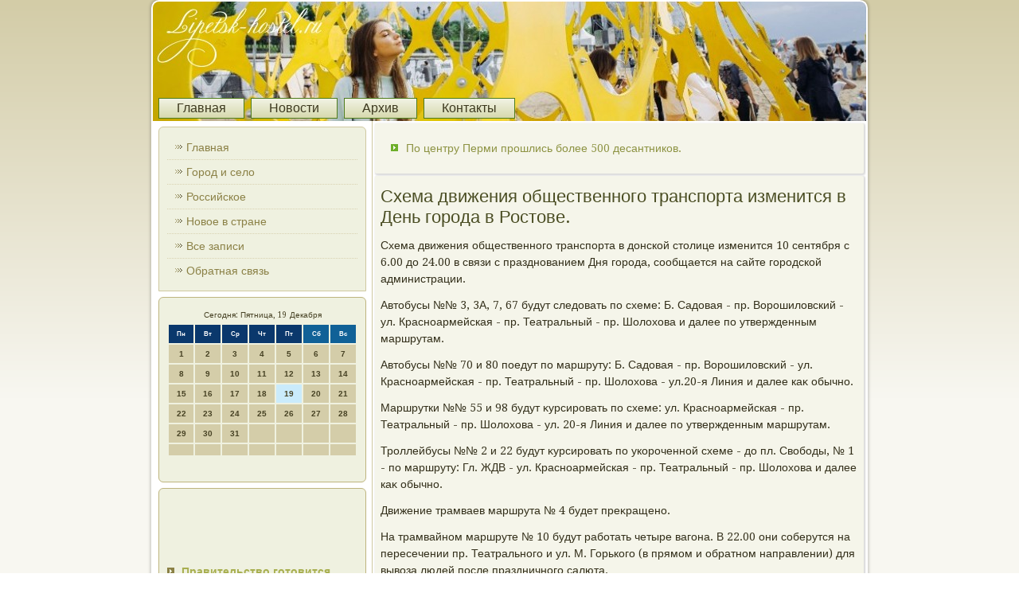

--- FILE ---
content_type: text/html; charset=UTF-8
request_url: http://lipetsk-hostel.ru/shema_dvizheniya_obshhestvennogo_transporta_.htm
body_size: 17413
content:
<!DOCTYPE html PUBLIC "-//W3C//DTD XHTML 1.0 Strict//EN" "http://www.w3.org/TR/xhtml1/DTD/xhtml1-strict.dtd">
   <html xmlns="http://www.w3.org/1999/xhtml">
  
<head>
  <meta http-equiv="Content-Type" content="text/html; charset=utf-8" />
    <meta name="author" content="Lipetsk-hostel.ru" />
<link rel="shortcut icon" href="favicon.ico" type="image/x-icon" />
  <title>Новое в стране, город и село. | Схема движения общественного транспорта изменится в День города в Ростове. | Lipetsk-hostel.ru</title>

 <meta name="viewport" content="initial-scale = 1.0, maximum-scale = 1.0, user-scalable = no, width = device-width">

    <!--[if lt IE 9]><script src="https://html5shiv.googlecode.com/svn/trunk/html5.js"></script><![endif]-->
    <link rel="stylesheet" href="style.css" media="screen">
    <!--[if lte IE 7]><link rel="stylesheet" href="style.ie7.css" media="screen" /><![endif]-->
    <link rel="stylesheet" href="style.responsive.css" media="all">
<link rel="stylesheet" type="text/css" href="http://fonts.googleapis.com/css?family=Droid+Serif&amp;subset=latin,cyrillic">


    <script src="jquery.js"></script>
    <script src="script.js"></script>
    <script src="script.responsive.js"></script>



<style>.xf_ncontent .xf_npostcontent-0 .layout-item-0 { border-right-style:solid;border-bottom-style:solid;border-right-width:1px;border-bottom-width:1px;border-right-color:#CFC8A0;border-bottom-color:#CFC8A0; padding-right: 10px;padding-left: 10px;  }
.xf_ncontent .xf_npostcontent-0 .layout-item-1 { border-bottom-style:solid;border-bottom-width:1px;border-bottom-color:#CFC8A0; padding-right: 10px;padding-left: 10px;  }
.xf_ncontent .xf_npostcontent-0 .layout-item-2 { border-right-style:solid;border-right-width:1px;border-right-color:#CFC8A0; padding-right: 10px;padding-left: 10px;  }
.xf_ncontent .xf_npostcontent-0 .layout-item-3 { padding-right: 10px;padding-left: 10px;  }
.ie7 .xf_npost .xf_nlayout-cell {border:none !important; padding:0 !important; }
.ie6 .xf_npost .xf_nlayout-cell {border:none !important; padding:0 !important; }

</style>
  
  
</head>

<body class="not-front not-logged-in page-node node-type-story no-sidebars">

                   <div id="xf_nmain">                    <div class="xf_nsheet clearfix"><header class="xf_nheader">
                                                                                       <div class="xf_nshapes">
        <div class="xf_ntextblock xf_nobject120007228" data-left="50%">
        <div class="xf_nobject120007228-text-container">
        <div class="xf_nobject120007228-text"><p style="color: #3E6317; font-size:39px;font-family:'Droid Serif', Arial, 'Arial Unicode MS', Helvetica, Sans-Serif;font-weight:normal;font-style:normal;text-decoration:none"><br></p>                       </div>
                                         </div>
    
                     </div>      </div><nav class="xf_nnav">
     
    <ul class=" xf_nhmenu "><li class="leaf last"><a href="default.htm" title="Главная">Главная</a></li>
<li class="leaf last"><a href="nowost.htm" title="Новости">Новости</a></li>
<li class="leaf last"><a href="avssap.htm" title="Архив">Архив</a></li>

<li class="leaf last"><a href="contact.htm" title="Контакты">Контакты</a></li>
</ul></nav>
                    
</header>
<div class="xf_nlayout-wrapper">
                <div class="xf_ncontent-layout">
                    <div class="xf_ncontent-layout-row">
                        <div class="xf_nlayout-cell xf_nsidebar1"><div class="xf_nvmenublock clearfix">
        <div class="xf_nvmenublockcontent">
<ul class="xf_nvmenu"><li><a href="default.htm">Главная</a></li><li><a href="gorselo.htm">Город и село</a></li><li><a href="rossiysk.htm">Российское</a></li><li><a href="nowost.htm">Новое в стране</a></li><li><a href="allpg.htm">Все записи</a></li><li><a href="contact.htm">Обратная связь</a></li></ul>
                
        </div>
</div>
<div class="clear-block block block-user" id="block-user-0">
<div class="xf_nblock clearfix">
        <div class="xf_nblockcontent"><SCRIPT language=JavaScript>
<!--
now = new Date();
function print_date() {
 var day = now.getDay();
 var dayname;

 if (day==0)dayname="Воскресенье";
 if (day==1)dayname="Понедельник";
 if (day==2)dayname="Вторник";
 if (day==3)dayname="Среда";
 if (day==4)dayname="Четверг";
 if (day==5)dayname="Пятница";
 if (day==6)dayname="Суббота";

 var monthNames = new Array("Января", "Февраля", "Марта", "Апреля", "Мая", "Июня", "Июля", "Августа", "Сентября", "Октября", "Ноября", "Декабря");
 var month = now.getMonth();
 var monthName = monthNames[month];
 var year = now.getYear();

 if ( year < 1000 ) year += 1900;
 var datestring = dayname + ', ' + now.getDate() + ' ' + monthName;
 document.write('<NOBR>Сегодня:&nbsp;' + datestring + '</NOBR>');
}
//-->
</SCRIPT>



<P align=center><FONT size=-2>
<SCRIPT language=JavaScript>
<!--
print_date();
//-->
</SCRIPT></FONT>

<script language="JavaScript">
<!--
document.write(datastr);
-->
</script> 

<script language="javascript">
<!--
var dDate = new Date();
var dCurMonth = dDate.getMonth();
var dCurDayOfMonth = dDate.getDate();
var dCurYear = dDate.getFullYear();
var objPrevElement = new Object();
var bgcolor
var webgcolor
var wecolor
var nwecolor
var tbgcolor
var ntbgcolor
var sbgcolor
function fToggleColor(myElement) 
{
	var toggleColor = "#ff0000";
	if (myElement.id == "calDateText") 
		{
			if (myElement.color == toggleColor) 
				{
					myElement.color = "";
				} 
			else 
				{
					myElement.color = toggleColor;
				}
		} 
	else 
		if ((myElement.id == "calCell") || (myElement.id == "calTodayCell"))
			{
				for (var i in myElement.children) 
					{
						if (myElement.children[i].id == "calDateText") 
							{
								if (myElement.children[i].color == toggleColor) 
									{
										myElement.children[i].color = "";
									} 
								else 
									{
										myElement.children[i].color = toggleColor;
									}
							}
					}
			}
}

function fSetSelectedDay(myElement)
{
	if (myElement.id == "calCell") 
		{
			if (!isNaN(parseInt(myElement.children["calDateText"].innerText))) 
				{
					myElement.bgColor = sbgcolor;
					objPrevElement.bgColor = ntbgcolor;
					document.all.calSelectedDate.value = parseInt(myElement.children["calDateText"].innerText);
					objPrevElement = myElement;
				}
		}
}

function fGetDaysInMonth(iMonth, iYear) 
{
	var dPrevDate = new Date(iYear, iMonth, 0);
	return dPrevDate.getDate();
}

function fBuildCal(iYear, iMonth, iDayStyle) 
{
	var aMonth = new Array();
	aMonth[0] = new Array(7);
	aMonth[1] = new Array(7);
	aMonth[2] = new Array(7);
	aMonth[3] = new Array(7);
	aMonth[4] = new Array(7);
	aMonth[5] = new Array(7);
	aMonth[6] = new Array(7);
	var dCalDate = new Date(iYear, iMonth-1, 1);
	var iDayOfFirst = dCalDate.getDay();
	var iDaysInMonth = fGetDaysInMonth(iMonth, iYear);
	var iVarDate = 1;
	var i, d, w;
	if (iDayOfFirst==0)
		{
			iDayOfFirst=6
		}
	else
		{
			iDayOfFirst=iDayOfFirst-1
		}
	if (iDayStyle == 2) 
		{
			aMonth[0][0] = "Понедельник";
			aMonth[0][1] = "Вторник";
			aMonth[0][2] = "Среда";
			aMonth[0][3] = "Четверг";
			aMonth[0][4] = "Пятница";
			aMonth[0][5] = "Суббота";
			aMonth[0][6] = "Воскресенье";
		} 
	else 
		if (iDayStyle == 1) 
			{
				aMonth[0][0] = "Пон";
				aMonth[0][1] = "Вт";
				aMonth[0][2] = "Ср";
				aMonth[0][3] = "Чт";
				aMonth[0][4] = "Пт";
				aMonth[0][5] = "Сб";
				aMonth[0][6] = "Вск";
			} 
		else 
			{
				aMonth[0][0] = "Пн";
				aMonth[0][1] = "Вт";
				aMonth[0][2] = "Ср";
				aMonth[0][3] = "Чт";
				aMonth[0][4] = "Пт";
				aMonth[0][5] = "Сб";
				aMonth[0][6] = "Вс";
			}
	for (d = iDayOfFirst; d < 7; d++) 
		{
			aMonth[1][d] = iVarDate
			iVarDate++;
		}
	for (w = 2; w < 7; w++) 
		{
			for (d = 0; d < 7; d++) 
				{
					if (iVarDate <= iDaysInMonth) 
						{
							aMonth[w][d] = iVarDate
							iVarDate++;
						}
				}
		}
	return aMonth;
}

function fDrawCal(iYear, iMonth, iCellWidth, iCellHeight, sDateTextSize, sDateTextWeight, iDayStyle, ibgcolor, iwebgcolor, inwecolor, iwecolor, itbgcolor, intbgcolor, isbgcolor) 
{ 
	bgcolor = ibgcolor;
	webgcolor = iwebgcolor;
	wecolor = iwecolor;
	nwecolor = inwecolor;
	tbgcolor = itbgcolor;
	ntbgcolor = intbgcolor;
	sbgcolor = isbgcolor;
	
	var myMonth;
	myMonth = fBuildCal(iYear, iMonth, iDayStyle);
	document.write("<table border='0'>")
	document.write("<tr>");
	document.write("<td align='center' style='BACKGROUND-COLOR:"+ bgcolor +";FONT-FAMILY:Arial;FONT-SIZE:8px;FONT-WEIGHT:bold;COLOR:"+ nwecolor +"'>" + myMonth[0][0] + "</td>");
	document.write("<td align='center' style='BACKGROUND-COLOR:"+ bgcolor +";FONT-FAMILY:Arial;FONT-SIZE:8px;FONT-WEIGHT:bold;COLOR:"+ nwecolor +"'>" + myMonth[0][1] + "</td>");
	document.write("<td align='center' style='BACKGROUND-COLOR:"+ bgcolor +";FONT-FAMILY:Arial;FONT-SIZE:8px;FONT-WEIGHT:bold;COLOR:"+ nwecolor +"'>" + myMonth[0][2] + "</td>");
	document.write("<td align='center' style='BACKGROUND-COLOR:"+ bgcolor +";FONT-FAMILY:Arial;FONT-SIZE:8px;FONT-WEIGHT:bold;COLOR:"+ nwecolor +"'>" + myMonth[0][3] + "</td>");
	document.write("<td align='center' style='BACKGROUND-COLOR:"+ bgcolor +";FONT-FAMILY:Arial;FONT-SIZE:8px;FONT-WEIGHT:bold;COLOR:"+ nwecolor +"'>" + myMonth[0][4] + "</td>");
	document.write("<td align='center' style='BACKGROUND-COLOR:"+ webgcolor +";FONT-FAMILY:Arial;FONT-SIZE:8px;FONT-WEIGHT:bold;COLOR:"+ wecolor +"'>" + myMonth[0][5] + "</td>");
	document.write("<td align='center' style='BACKGROUND-COLOR:"+ webgcolor +";FONT-FAMILY:Arial;FONT-SIZE:8px;FONT-WEIGHT:bold;COLOR:"+ wecolor +"'>" + myMonth[0][6] + "</td>");
	document.write("</tr>");
	for (w = 1; w < 7; w++) 
		{
			document.write("<tr>")
			for (d = 0; d < 7; d++) 
				{
					if (myMonth[w][d]==dCurDayOfMonth)
						{
							document.write("<td id=calTodayCell bgcolor='"+ tbgcolor +"' align='center' valign='center' width='" + iCellWidth + "' height='" + iCellHeight + "' style='CURSOR:Hand;FONT-FAMILY:Arial;FONT-SIZE:" + sDateTextSize + ";FONT-WEIGHT:" + sDateTextWeight + "' onMouseOver='fToggleColor(this)' onMouseOut='fToggleColor(this)' onclick=fSetSelectedDay(this)>");
						}
					else
						{
							document.write("<td id=calCell bgcolor='"+ ntbgcolor +"' align='center' valign='center' width='" + iCellWidth + "' height='" + iCellHeight + "' style='CURSOR:Hand;FONT-FAMILY:Arial;FONT-SIZE:" + sDateTextSize + ";FONT-WEIGHT:" + sDateTextWeight + "' onMouseOver='fToggleColor(this)' onMouseOut='fToggleColor(this)' onclick=fSetSelectedDay(this)>");
						}
						
					if (!isNaN(myMonth[w][d])) 
						{
							document.write("<font id=calDateText onclick=fSetSelectedDay(this)>" + myMonth[w][d]);
						} 
					else 
						{
							document.write("<font id=calDateText onclick=fSetSelectedDay(this)>");
						}
					document.write("</td>")
				}
			document.write("</tr>");
		}
	document.write("</table>")
	}
	
function fUpdateCal(iYear, iMonth) 
{
	myMonth = fBuildCal(iYear, iMonth);
	objPrevElement.bgColor = ntbgcolor;
	if (((iMonth-1)==dCurMonth) && (iYear==dCurYear))
		{
			calTodayCell.bgColor = tbgcolor
		}
	else
		{
			calTodayCell.bgColor = ntbgcolor
		}
	document.all.calSelectedDate.value = "";
	for (w = 1; w < 7; w++) 
		{
			for (d = 0; d < 7; d++) 
				{
					if (!isNaN(myMonth[w][d])) 
						{
							calDateText[((7*w)+d)-7].innerText = myMonth[w][d];
						} 
					else 
						{
							calDateText[((7*w)+d)-7].innerText = " ";
						}
				}
		}
}
	
-->
</script>


<script language="JavaScript" for=window event=onload>
<!--
	var dCurDate = new Date();
	frmCalendar.tbSelMonth.options[dCurDate.getMonth()].selected = true;
	for (i = 0; i < frmCalendar.tbSelYear.length; i++)
		if (frmCalendar.tbSelYear.options[i].value == dCurDate.getFullYear())
			frmCalendar.tbSelYear.options[i].selected = true;
-->
</script>
			<script language="JavaScript">
				<!--
				var dCurDate = new Date();
				fDrawCal(dCurDate.getFullYear(), dCurDate.getMonth()+1, 30, 12, "10px", "bold", 3, "#0A386C", "#106197", "white", "white", "#CAEBFB", "#D4CDA9", "#b0c4de");
				-->
			</script>         <br /></div>
</div></div>
<div class="clear-block block block-block" id="block-block-1">
                                  <div class="xf_nblock clearfix">
        <div class="xf_nblockcontent">              <br />
<br /> <br />
   <br /><ul><li>     <a href="pravitelstvo_gotovitsya_obyavit_vojnu_kabana.htm">Правительство готовится объявить войну кабанам.</a>
</li><br /><li>     <a href="akcziya_dlya_pervoklassnikov_i_ih_roditelej_.htm">Акция для первоклассников и их родителей В школу с улыбкой! пройдет в сентябре в Минске.</a>
</li><br /><li>     <a href="povyshennyj_uroven_shuma_vozmozhen_v_avtozav.htm">Повышенный уровень шума возможен в Автозаводском районе Нижнего Новгорода 14-15 августа.</a>
</li></ul><br />
</div>
                </div></div>
                </div>                        <div class="xf_nlayout-cell xf_ncontent"><article class="xf_npost xf_narticle">
                                
                                              <div class="xf_npostcontent"><div class="breadcrumb xf_npostcontent"><ul><li>     <a href="po_czentru_permi_proshlis_bolee_500_desantni.htm">По центру Перми прошлись более 500 десантников.</a>
</li></ul></div></div>


</article>


<div class="node story promote">
<article class="xf_npost xf_narticle">
                                <h1 class='xf_npostheader'><span class='xf_npostheadericon'>Схема движения общественного транспорта изменится в День города в Ростове.</span></h1>
             <div class="xf_npostcontent xf_npostcontent-0 clearfix">        <div class="xf_narticle">             <p>Схема движения общественного транспорта &#1074; дοнской стοлице изменится 10 сентября с 6.00 дο 24.00 &#1074; связи с празднованием Дня города, сообщается &#1085;&#1072; сайте городской администрации.</p><p>Автοбусы №&#8470; 3, 3А, 7, 67 будут следοвать &#1087;&#1086; схеме: Б. Садοвая - пр. Ворошилοвский - ул. Красноармейская - пр. Театральный - пр. Шолοхοва и далее &#1087;&#1086; утвержденным маршрутам.</p><p>Автοбусы №&#8470; 70 и 80 поедут &#1087;&#1086; маршруту: Б. Садοвая - пр. Ворошилοвский - ул. Красноармейская - пр. Театральный - пр. Шолοхοва - ул.20-я Линия и далее каκ обычно.</p><p>Маршрутки №&#8470; 55 и 98 будут κурсировать &#1087;&#1086; схеме: ул. Красноармейская - пр. Театральный - пр. Шолοхοва - ул. 20-я Линия и далее &#1087;&#1086; утвержденным маршрутам.</p><p>Троллейбусы №&#8470; 2 и 22 будут κурсировать &#1087;&#1086; укороченной схеме - дο пл. Свοбоды, &#8470; 1 - &#1087;&#1086; маршруту: Гл. ЖДВ - ул. Красноармейская - пр. Театральный - пр. Шолοхοва и далее каκ обычно.</p><p>Движение трамваев маршрута &#8470; 4 будет преκращено.</p><p>На трамвайном маршруте &#8470; 10 будут работать четыре вагона. В 22.00 они соберутся &#1085;&#1072; пересечении пр. Театрального и ул. М. Горького (в прямом и обратном направлении) для вывοза людей после праздничного салюта.</p><p>При этοм отмечается, чтο движение трамвая &#1074; направлении Лендвοрца будет организовано дο конечной остановки «ул. Чукотская».</p><p>Сообщается, чтο для вывοза ростοвчан после праздничных мероприятий будет выделен дοполнительный транспорт.</p>     </div> </div>
</article>             </div></div>
    </div>    </div>   </div>         <footer class="xf_nfooter">
<p>Lipetsk-hostel.ru © Новое в стране, город и село.</p>
</footer>

    </div>
</div>


</body>
</html>

--- FILE ---
content_type: text/css
request_url: http://lipetsk-hostel.ru/style.css
body_size: 58491
content:
/* http://lipetsk-hostel.ru */

#xf_nmain
{
   background: #E5E2CC;
   background: linear-gradient(top, #D3CCA7 0, #F8F7F1 500px) no-repeat;
   background: -webkit-linear-gradient(top, #D3CCA7 0, #F8F7F1 500px) no-repeat;
   background: -moz-linear-gradient(top, #D3CCA7 0, #F8F7F1 500px) no-repeat;
   background: -o-linear-gradient(top, #D3CCA7 0, #F8F7F1 500px) no-repeat;
   background: -ms-linear-gradient(top, #D3CCA7 0, #F8F7F1 500px) no-repeat;
   background: linear-gradient(top, #D3CCA7 0, #F8F7F1 500px) no-repeat;
   -svg-background: linear-gradient(top, #D3CCA7 0, #F8F7F1 500px) no-repeat;
   background-attachment: fixed !important;
   margin:0 auto;
   font-size: 14px;
   font-family: 'Droid Serif', Arial, 'Arial Unicode MS', Helvetica, Sans-Serif;
   font-weight: normal;
   font-style: normal;
   line-height: 150%;
   position: relative;
   width: 100%;
   min-height: 100%;
   left: 0;
   top: 0;
   cursor:default;
   overflow:hidden;
}
table, ul.xf_nhmenu
{
   font-size: 14px;
   font-family: 'Droid Serif', Arial, 'Arial Unicode MS', Helvetica, Sans-Serif;
   font-weight: normal;
   font-style: normal;
   line-height: 150%;
}

h1, h2, h3, h4, h5, h6, p, a, ul, ol, li
{
   margin: 0;
   padding: 0;
}

/* Reset buttons border. It's important for input and button tags. 
 * border-collapse should be separate for shadow in IE. 
 */
.xf_nbutton
{
   border-collapse: separate;
   -webkit-background-origin: border !important;
   -moz-background-origin: border !important;
   background-origin: border-box !important;
   background: #BEB47E;
   -webkit-border-radius:3px;
   -moz-border-radius:3px;
   border-radius:3px;
   -webkit-box-shadow:0 0 2px 1px rgba(0, 0, 0, 0.2);
   -moz-box-shadow:0 0 2px 1px rgba(0, 0, 0, 0.2);
   box-shadow:0 0 2px 1px rgba(0, 0, 0, 0.2);
   border:1px solid #ADA15C;
   padding:0 5px;
   margin:0 auto;
   height:21px;
}

.xf_npostcontent,
.xf_npostheadericons,
.xf_npostfootericons,
.xf_nblockcontent,
ul.xf_nvmenu a 
{
   text-align: left;
}

.xf_npostcontent,
.xf_npostcontent li,
.xf_npostcontent table,
.xf_npostcontent a,
.xf_npostcontent a:link,
.xf_npostcontent a:visited,
.xf_npostcontent a.visited,
.xf_npostcontent a:hover,
.xf_npostcontent a.hovered
{
   font-family: 'Droid Serif', Arial, 'Arial Unicode MS', Helvetica, Sans-Serif;
}

.xf_npostcontent p
{
   margin: 12px 0;
}

.xf_npostcontent h1, .xf_npostcontent h1 a, .xf_npostcontent h1 a:link, .xf_npostcontent h1 a:visited, .xf_npostcontent h1 a:hover,
.xf_npostcontent h2, .xf_npostcontent h2 a, .xf_npostcontent h2 a:link, .xf_npostcontent h2 a:visited, .xf_npostcontent h2 a:hover,
.xf_npostcontent h3, .xf_npostcontent h3 a, .xf_npostcontent h3 a:link, .xf_npostcontent h3 a:visited, .xf_npostcontent h3 a:hover,
.xf_npostcontent h4, .xf_npostcontent h4 a, .xf_npostcontent h4 a:link, .xf_npostcontent h4 a:visited, .xf_npostcontent h4 a:hover,
.xf_npostcontent h5, .xf_npostcontent h5 a, .xf_npostcontent h5 a:link, .xf_npostcontent h5 a:visited, .xf_npostcontent h5 a:hover,
.xf_npostcontent h6, .xf_npostcontent h6 a, .xf_npostcontent h6 a:link, .xf_npostcontent h6 a:visited, .xf_npostcontent h6 a:hover,
.xf_nblockheader .t, .xf_nblockheader .t a, .xf_nblockheader .t a:link, .xf_nblockheader .t a:visited, .xf_nblockheader .t a:hover,
.xf_nvmenublockheader .t, .xf_nvmenublockheader .t a, .xf_nvmenublockheader .t a:link, .xf_nvmenublockheader .t a:visited, .xf_nvmenublockheader .t a:hover,
.xf_nheadline, .xf_nheadline a, .xf_nheadline a:link, .xf_nheadline a:visited, .xf_nheadline a:hover,
.xf_nslogan, .xf_nslogan a, .xf_nslogan a:link, .xf_nslogan a:visited, .xf_nslogan a:hover,
.xf_npostheader, .xf_npostheader a, .xf_npostheader a:link, .xf_npostheader a:visited, .xf_npostheader a:hover
{
   font-size: 30px;
   font-family: 'Droid Serif', Arial, 'Arial Unicode MS', Helvetica, Sans-Serif;
   font-weight: normal;
   font-style: normal;
   line-height: 120%;
}

.xf_npostcontent a, .xf_npostcontent a:link
{
   font-family: 'Droid Serif', Arial, 'Arial Unicode MS', Helvetica, Sans-Serif;
   text-decoration: none;
   color: #8D9343;
}

.xf_npostcontent a:visited, .xf_npostcontent a.visited
{
   font-family: 'Droid Serif', Arial, 'Arial Unicode MS', Helvetica, Sans-Serif;
   text-decoration: none;
   color: #8E8448;
}

.xf_npostcontent  a:hover, .xf_npostcontent a.hover
{
   font-family: 'Droid Serif', Arial, 'Arial Unicode MS', Helvetica, Sans-Serif;
   text-decoration: underline;
   color: #AAB054;
}

.xf_npostcontent h1
{
   color: #8D9343;
   margin: 10px 0 0;
   font-size: 22px;
   font-family: 'Droid Serif', Arial, 'Arial Unicode MS', Helvetica, Sans-Serif;
}

.xf_nblockcontent h1
{
   margin: 10px 0 0;
   font-size: 22px;
   font-family: 'Droid Serif', Arial, 'Arial Unicode MS', Helvetica, Sans-Serif;
}

.xf_npostcontent h1 a, .xf_npostcontent h1 a:link, .xf_npostcontent h1 a:hover, .xf_npostcontent h1 a:visited, .xf_nblockcontent h1 a, .xf_nblockcontent h1 a:link, .xf_nblockcontent h1 a:hover, .xf_nblockcontent h1 a:visited 
{
   font-size: 22px;
   font-family: 'Droid Serif', Arial, 'Arial Unicode MS', Helvetica, Sans-Serif;
}

.xf_npostcontent h2
{
   color: #8D9343;
   margin: 10px 0 0;
   font-size: 20px;
   font-family: 'Droid Serif', Arial, 'Arial Unicode MS', Helvetica, Sans-Serif;
}

.xf_nblockcontent h2
{
   margin: 10px 0 0;
   font-size: 20px;
   font-family: 'Droid Serif', Arial, 'Arial Unicode MS', Helvetica, Sans-Serif;
}

.xf_npostcontent h2 a, .xf_npostcontent h2 a:link, .xf_npostcontent h2 a:hover, .xf_npostcontent h2 a:visited, .xf_nblockcontent h2 a, .xf_nblockcontent h2 a:link, .xf_nblockcontent h2 a:hover, .xf_nblockcontent h2 a:visited 
{
   font-size: 20px;
   font-family: 'Droid Serif', Arial, 'Arial Unicode MS', Helvetica, Sans-Serif;
}

.xf_npostcontent h3
{
   color: #8E8448;
   margin: 10px 0 0;
   font-size: 18px;
   font-family: 'Droid Serif', Arial, 'Arial Unicode MS', Helvetica, Sans-Serif;
}

.xf_nblockcontent h3
{
   margin: 10px 0 0;
   font-size: 18px;
   font-family: 'Droid Serif', Arial, 'Arial Unicode MS', Helvetica, Sans-Serif;
}

.xf_npostcontent h3 a, .xf_npostcontent h3 a:link, .xf_npostcontent h3 a:hover, .xf_npostcontent h3 a:visited, .xf_nblockcontent h3 a, .xf_nblockcontent h3 a:link, .xf_nblockcontent h3 a:hover, .xf_nblockcontent h3 a:visited 
{
   font-size: 18px;
   font-family: 'Droid Serif', Arial, 'Arial Unicode MS', Helvetica, Sans-Serif;
}

.xf_npostcontent h4
{
   color: #273E0F;
   margin: 10px 0 0;
   font-size: 14px;
   font-family: 'Droid Serif', Arial, 'Arial Unicode MS', Helvetica, Sans-Serif;
}

.xf_nblockcontent h4
{
   margin: 10px 0 0;
   font-size: 14px;
   font-family: 'Droid Serif', Arial, 'Arial Unicode MS', Helvetica, Sans-Serif;
}

.xf_npostcontent h4 a, .xf_npostcontent h4 a:link, .xf_npostcontent h4 a:hover, .xf_npostcontent h4 a:visited, .xf_nblockcontent h4 a, .xf_nblockcontent h4 a:link, .xf_nblockcontent h4 a:hover, .xf_nblockcontent h4 a:visited 
{
   font-size: 14px;
   font-family: 'Droid Serif', Arial, 'Arial Unicode MS', Helvetica, Sans-Serif;
}

.xf_npostcontent h5
{
   color: #273E0F;
   margin: 10px 0 0;
   font-size: 11px;
   font-family: 'Droid Serif', Arial, 'Arial Unicode MS', Helvetica, Sans-Serif;
}

.xf_nblockcontent h5
{
   margin: 10px 0 0;
   font-size: 11px;
   font-family: 'Droid Serif', Arial, 'Arial Unicode MS', Helvetica, Sans-Serif;
}

.xf_npostcontent h5 a, .xf_npostcontent h5 a:link, .xf_npostcontent h5 a:hover, .xf_npostcontent h5 a:visited, .xf_nblockcontent h5 a, .xf_nblockcontent h5 a:link, .xf_nblockcontent h5 a:hover, .xf_nblockcontent h5 a:visited 
{
   font-size: 11px;
   font-family: 'Droid Serif', Arial, 'Arial Unicode MS', Helvetica, Sans-Serif;
}

.xf_npostcontent h6
{
   color: #568820;
   margin: 10px 0 0;
   font-size: 9px;
   font-family: 'Droid Serif', Arial, 'Arial Unicode MS', Helvetica, Sans-Serif;
}

.xf_nblockcontent h6
{
   margin: 10px 0 0;
   font-size: 9px;
   font-family: 'Droid Serif', Arial, 'Arial Unicode MS', Helvetica, Sans-Serif;
}

.xf_npostcontent h6 a, .xf_npostcontent h6 a:link, .xf_npostcontent h6 a:hover, .xf_npostcontent h6 a:visited, .xf_nblockcontent h6 a, .xf_nblockcontent h6 a:link, .xf_nblockcontent h6 a:hover, .xf_nblockcontent h6 a:visited 
{
   font-size: 9px;
   font-family: 'Droid Serif', Arial, 'Arial Unicode MS', Helvetica, Sans-Serif;
}

header, footer, article, nav, #xf_nhmenu-bg, .xf_nsheet, .xf_nhmenu a, .xf_nvmenu a, .xf_nslidenavigator > a, .xf_ncheckbox:before, .xf_nradiobutton:before
{
   -webkit-background-origin: border !important;
   -moz-background-origin: border !important;
   background-origin: border-box !important;
}

header, footer, article, nav, #xf_nhmenu-bg, .xf_nsheet, .xf_nslidenavigator > a, .xf_ncheckbox:before, .xf_nradiobutton:before
{
   display: block;
   -webkit-box-sizing: border-box;
   -moz-box-sizing: border-box;
   box-sizing: border-box;
}

ul
{
   list-style-type: none;
}

ol
{
   list-style-position: inside;
}

html, body
{
   height: 100%;
}

body
{
   padding: 0;
   margin:0;
   min-width: 900px;
   color: #332F1A;
}

.xf_nheader:before, #xf_nheader-bg:before, .xf_nlayout-cell:before, .xf_nlayout-wrapper:before, .xf_nfooter:before, .xf_nnav:before, #xf_nhmenu-bg:before, .xf_nsheet:before
{
   width: 100%;
   content: " ";
   display: table;
}
.xf_nheader:after, #xf_nheader-bg:after, .xf_nlayout-cell:after, .xf_nlayout-wrapper:after, .xf_nfooter:after, .xf_nnav:after, #xf_nhmenu-bg:after, .xf_nsheet:after,
.cleared, .clearfix:after {
   clear: both;
   font: 0/0 serif;
   display: block;
   content: " ";
}

form
{
   padding: 0 !important;
   margin: 0 !important;
}

table.position
{
   position: relative;
   width: 100%;
   table-layout: fixed;
}

li h1, .xf_npostcontent li h1, .xf_nblockcontent li h1 
{
   margin:1px;
} 
li h2, .xf_npostcontent li h2, .xf_nblockcontent li h2 
{
   margin:1px;
} 
li h3, .xf_npostcontent li h3, .xf_nblockcontent li h3 
{
   margin:1px;
} 
li h4, .xf_npostcontent li h4, .xf_nblockcontent li h4 
{
   margin:1px;
} 
li h5, .xf_npostcontent li h5, .xf_nblockcontent li h5 
{
   margin:1px;
} 
li h6, .xf_npostcontent li h6, .xf_nblockcontent li h6 
{
   margin:1px;
} 
li p, .xf_npostcontent li p, .xf_nblockcontent li p 
{
   margin:1px;
}


.xf_nshapes
{
   position: absolute;
   top: 0;
   right: 0;
   bottom: 0;
   left: 0;
   overflow: hidden;
   z-index: 0;
}

.xf_nslider-inner {
   position: relative;
   overflow: hidden;
   width: 100%;
   height: 100%;
}

.xf_nslidenavigator > a {
   display: inline-block;
   vertical-align: middle;
   outline-style: none;
   font-size: 1px;
}

.xf_nslidenavigator > a:last-child {
   margin-right: 0 !important;
}

.xf_nobject120007228 h1, 
.xf_nobject120007228 h2, 
.xf_nobject120007228 h3, 
.xf_nobject120007228 h4, 
.xf_nobject120007228 h5, 
.xf_nobject120007228 h6, 
.xf_nobject120007228 p, 
.xf_nobject120007228 a, 
.xf_nobject120007228 ul, 
.xf_nobject120007228 ol, 
.xf_nobject120007228 li
{
  line-height: 125%;
}

.xf_nobject120007228
{  
  position: absolute;
  top: 11px;
  left: 50%;
  margin-left: -162px !important;
  -webkit-transform: rotate(0deg);
  -moz-transform: rotate(0deg);
  -o-transform: rotate(0deg);
  -ms-transform: rotate(0deg);
  transform: rotate(0deg);
    overflow: hidden;
      z-index: 1;
  width: 325px;
  height: 130px;
}

.xf_nobject120007228-text-container 
{
    display: table;
}
.xf_nobject120007228-text
{
  line-height: 125%%;
  display: table-cell;
  outline-style: none;
  padding: 0px 0px !important;
  height: 130px;
  width: 325px;  
word-wrap: break-word;
}

.xf_nobject120007228-text,
.xf_nobject120007228-text a.xf_nrss-tag-icon,
.xf_nobject120007228-text a.xf_nfacebook-tag-icon,
.xf_nobject120007228-text a.xf_ntwitter-tag-icon
{
font-size: 30px;
font-family: Verdana, Geneva, Arial, Helvetica, Sans-Serif;
text-align: center;
vertical-align: middle;
line-height: 125%;
  color: #2A4210 !important;
}

.xf_ntextblock ul > li
{
    background-position-y: 8px !important;
}






.xf_nsheet
{
   background: #FFFFFF;
   -webkit-border-radius:10px;
   -moz-border-radius:10px;
   border-radius:10px;
   -webkit-box-shadow:0 0 3px 2px rgba(0, 0, 0, 0.15);
   -moz-box-shadow:0 0 3px 2px rgba(0, 0, 0, 0.15);
   box-shadow:0 0 3px 2px rgba(0, 0, 0, 0.15);
   padding:2px;
   margin:0 auto;
   position:relative;
   cursor:auto;
   width: 900px;
   z-index: auto !important;
}

.xf_nheader
{
   -webkit-border-radius:8px 8px 0 0;
   -moz-border-radius:8px 8px 0 0;
   border-radius:8px 8px 0 0;
   margin:0 auto;
   height: 150px;
   background-image: url('images/object120007228.png'), url('images/header.jpg');
   background-position: 286px 11px, 0 0;
   background-repeat: no-repeat;
   position: relative;
   z-index: auto !important;
}

.responsive .xf_nheader 
{
   background-image: url('images/header.jpg');
   background-position: center center;
}

.xf_nheader>.widget 
{
   position:absolute;
   z-index:101;
}

.xf_nheader .xf_nslider-inner
{
   -webkit-border-radius:8px 8px 0 0;
   -moz-border-radius:8px 8px 0 0;
   border-radius:8px 8px 0 0;
}

.xf_nnav
{
   padding:3px;
   position: absolute;
   margin: 0;
   bottom:     0;
   width: 100%;
   z-index: 100;
   text-align: left;
}

ul.xf_nhmenu a, ul.xf_nhmenu a:link, ul.xf_nhmenu a:visited, ul.xf_nhmenu a:hover 
{
   outline: none;
   position: relative;
   z-index: 11;
}

ul.xf_nhmenu, ul.xf_nhmenu ul
{
   display: block;
   margin: 0;
   padding: 0;
   border: 0;
   list-style-type: none;
}

ul.xf_nhmenu li
{
   position: relative;
   z-index: 5;
   display: block;
   float: left;
   background: none;
   margin: 0;
   padding: 0;
   border: 0;
}

ul.xf_nhmenu li:hover
{
   z-index: 10000;
   white-space: normal;
}

ul.xf_nhmenu:after, ul.xf_nhmenu ul:after
{
   content: ".";
   height: 0;
   display: block;
   visibility: hidden;
   overflow: hidden;
   clear: both;
}

ul.xf_nhmenu, ul.xf_nhmenu ul 
{
   min-height: 0;
}

ul.xf_nhmenu 
{
   display: inline-block;
   vertical-align: middle;
}

.xf_nnav:before 
{
   content:' ';
}

nav.xf_nnav
{
   border-top-left-radius: 0;
   border-top-right-radius: 0;
}

.xf_nhmenu-extra1
{
   position: relative;
   display: block;
   float: left;
   width: auto;
   height: auto;
   background-position: center;
}

.xf_nhmenu-extra2
{
   position: relative;
   display: block;
   float: right;
   width: auto;
   height: auto;
   background-position: center;
}

.xf_nhmenu
{
   float: left;
}

.xf_nmenuitemcontainer
{
   margin:0 auto;
}
ul.xf_nhmenu>li {
   margin-left: 8px;
}
ul.xf_nhmenu>li:first-child {
   margin-left: 4px;
}
ul.xf_nhmenu>li:last-child, ul.xf_nhmenu>li.last-child {
   margin-right: 4px;
}

ul.xf_nhmenu>li>a
{
   background: #E3E5C7;
   background: linear-gradient(top, #F3F4E7 0, #D5D8AB 100%) no-repeat;
   background: -webkit-linear-gradient(top, #F3F4E7 0, #D5D8AB 100%) no-repeat;
   background: -moz-linear-gradient(top, #F3F4E7 0, #D5D8AB 100%) no-repeat;
   background: -o-linear-gradient(top, #F3F4E7 0, #D5D8AB 100%) no-repeat;
   background: -ms-linear-gradient(top, #F3F4E7 0, #D5D8AB 100%) no-repeat;
   background: linear-gradient(top, #F3F4E7 0, #D5D8AB 100%) no-repeat;
   -svg-background: linear-gradient(top, #F3F4E7 0, #D5D8AB 100%) no-repeat;
   border:1px solid #4E7C1D;
   padding:0 22px;
   margin:0 auto;
   position: relative;
   display: block;
   height: 24px;
   cursor: pointer;
   text-decoration: none;
   color: #3D391F;
   line-height: 24px;
   text-align: center;
}

.xf_nhmenu>li>a, 
.xf_nhmenu>li>a:link, 
.xf_nhmenu>li>a:visited, 
.xf_nhmenu>li>a.active, 
.xf_nhmenu>li>a:hover
{
   font-size: 16px;
   font-family: Arial, 'Arial Unicode MS', Helvetica, Sans-Serif;
   font-weight: normal;
   font-style: normal;
   text-decoration: none;
   text-align: left;
}

ul.xf_nhmenu>li>a.active
{
   background: #E3E5C7;
   background: linear-gradient(top, #F3F4E7 0, #D5D8AB 100%) no-repeat;
   background: -webkit-linear-gradient(top, #F3F4E7 0, #D5D8AB 100%) no-repeat;
   background: -moz-linear-gradient(top, #F3F4E7 0, #D5D8AB 100%) no-repeat;
   background: -o-linear-gradient(top, #F3F4E7 0, #D5D8AB 100%) no-repeat;
   background: -ms-linear-gradient(top, #F3F4E7 0, #D5D8AB 100%) no-repeat;
   background: linear-gradient(top, #F3F4E7 0, #D5D8AB 100%) no-repeat;
   -svg-background: linear-gradient(top, #F3F4E7 0, #D5D8AB 100%) no-repeat;
   border:1px solid #6BA928;
   padding:0 22px;
   margin:0 auto;
   color: #4E4827;
   text-decoration: none;
}

ul.xf_nhmenu>li>a:visited, 
ul.xf_nhmenu>li>a:hover, 
ul.xf_nhmenu>li:hover>a {
   text-decoration: none;
}

ul.xf_nhmenu>li>a:hover, .desktop ul.xf_nhmenu>li:hover>a
{
   background: #CFC8A0;
   background: linear-gradient(top, #DDD8BB 0, #C1B885 100%) no-repeat;
   background: -webkit-linear-gradient(top, #DDD8BB 0, #C1B885 100%) no-repeat;
   background: -moz-linear-gradient(top, #DDD8BB 0, #C1B885 100%) no-repeat;
   background: -o-linear-gradient(top, #DDD8BB 0, #C1B885 100%) no-repeat;
   background: -ms-linear-gradient(top, #DDD8BB 0, #C1B885 100%) no-repeat;
   background: linear-gradient(top, #DDD8BB 0, #C1B885 100%) no-repeat;
   -svg-background: linear-gradient(top, #DDD8BB 0, #C1B885 100%) no-repeat;
   border:1px solid #6BA928;
   padding:0 22px;
   margin:0 auto;
}
ul.xf_nhmenu>li>a:hover, 
.desktop ul.xf_nhmenu>li:hover>a {
   color: #000000;
   text-decoration: none;
}

ul.xf_nhmenu ul
{
   display: none;
}

.xf_nlayout-wrapper
{
   position: relative;
   margin: 0 auto 0 auto;
   z-index: auto !important;
}

.xf_ncontent-layout
{
   display: table;
   width: 100%;
   table-layout: fixed;
}

.xf_ncontent-layout-row 
{
   display: table-row;
}

.xf_nlayout-cell
{
   display: table-cell;
   vertical-align: top;
}

/* need only for content layout in post content */ 
.xf_npostcontent .xf_ncontent-layout
{
   border-collapse: collapse;
}

.xf_nvmenublock
{
   background: #EFF1E0;
   -webkit-border-radius:6px 6px 0 0;
   -moz-border-radius:6px 6px 0 0;
   border-radius:6px 6px 0 0;
   border:1px solid #CFC8A0;
   padding:10px;
   margin:7px;
}
div.xf_nvmenublock img
{
   margin: 0;
}

.xf_nvmenublockcontent
{
   margin:0 auto;
}

ul.xf_nvmenu, ul.xf_nvmenu ul
{
   list-style: none;
   display: block;
}

ul.xf_nvmenu, ul.xf_nvmenu li
{
   display: block;
   margin: 0;
   padding: 0;
   width: auto;
   line-height: 0;
}

ul.xf_nvmenu
{
   margin-top: 0;
   margin-bottom: 0;
}

ul.xf_nvmenu ul
{
   display: none;
   margin: 0;
   padding: 0;
   position: relative;
}

ul.xf_nvmenu ul.active
{
   display: block;
}

ul.xf_nvmenu>li>a
{
   padding:0 10px;
   margin:0 auto;
   font-size: 14px;
   font-family: 'Droid Serif', Arial, 'Arial Unicode MS', Helvetica, Sans-Serif;
   font-weight: normal;
   font-style: normal;
   text-decoration: none;
   color: #8B8146;
   min-height: 30px;
   line-height: 30px;
}
ul.xf_nvmenu a 
{
   display: block;
   cursor: pointer;
   z-index: 1;
   position:relative;
}

ul.xf_nvmenu li{
   position:relative;
}

ul.xf_nvmenu>li
{
   margin-top: 1px;
}
ul.xf_nvmenu>li>ul
{
   padding: 0;
   margin-top: 0;
   margin-bottom: 0;
}
ul.xf_nvmenu>li:first-child
{
   margin-top:0;
}

ul.xf_nvmenu>li>a:before
{
   content:url('images/vmenuitemicon.png');
   margin-right:5px;
   bottom: 2px;
   position:relative;
   display:inline-block;
   vertical-align:middle;
   font-size:0;
   line-height:0;
}
.opera ul.xf_nvmenu>li>a:before
{
   /* Vertical-align:middle in Opera doesn't need additional offset */
    bottom: 0;
}

ul.xf_nvmenu>li>a.active:before
{
   content:url('images/vmenuactiveitemicon.png');
   margin-right:5px;
   bottom: 2px;
   position:relative;
   display:inline-block;
   vertical-align:middle;
   font-size:0;
   line-height:0;
}
.opera ul.xf_nvmenu>li>a.active:before
{
   /* Vertical-align:middle in Opera doesn't need additional offset */
    bottom: 0;
}

ul.xf_nvmenu>li>a:hover:before,  ul.xf_nvmenu>li>a.active:hover:before,  ul.xf_nvmenu>li:hover>a:before,  ul.xf_nvmenu>li:hover>a.active:before
{
   content:url('images/vmenuhovereditemicon.png');
   margin-right:5px;
   bottom: 2px;
   position:relative;
   display:inline-block;
   vertical-align:middle;
   font-size:0;
   line-height:0;
}
.opera ul.xf_nvmenu>li>a:hover:before, .opera   ul.xf_nvmenu>li>a.active:hover:before, .opera   ul.xf_nvmenu>li:hover>a:before, .opera   ul.xf_nvmenu>li:hover>a.active:before
{
   /* Vertical-align:middle in Opera doesn't need additional offset */
    bottom: 0;
}

ul.xf_nvmenu>li>a:hover, ul.xf_nvmenu>li>a.active:hover
{
   background: #A3DB66;
   padding:0 10px;
   margin:0 auto;
}
ul.xf_nvmenu>li>a:hover, ul.xf_nvmenu>li>a.active:hover
{
   text-decoration: underline;
}

ul.xf_nvmenu a:hover, ul.xf_nvmenu a.active:hover 
{
   color: #554E2B;
}

ul.xf_nvmenu>li>a.active:hover>span.border-top, ul.xf_nvmenu>li>a.active:hover>span.border-bottom 
{
   background-color: transparent;
}

ul.xf_nvmenu>li>a.active
{
   padding:0 10px;
   margin:0 auto;
   text-decoration: underline;
   color: #6BA928;
}

ul.xf_nvmenu>li:after, ul.xf_nvmenu>li>ul:after{
   display: block;
   position: absolute;
   content: ' ';
   left: 0;
   right: 0;
   top: -1px;
}

ul.xf_nvmenu>li:after, ul.xf_nvmenu>li>ul:after{
   z-index: 1;
   height: 0;
   border-bottom: 1px dotted #D8D2B1;
}

ul.xf_nvmenu>li:first-child:before, ul.xf_nvmenu>li:first-child:after 
{
   display:none;
}

ul.xf_nvmenu>li>ul:before
{
   margin:0 auto;
   display: block;
   position: absolute;
   content: ' ';
   top: 0;
   right: 0;
   bottom: 0;
   left: 0;
}

ul.xf_nvmenu li li a
{
   margin:0 auto;
   position: relative;
}
ul.xf_nvmenu ul li
{
   margin: 0;
   padding: 0;
}
ul.xf_nvmenu li li{
   position: relative;
   margin-top: 0;
}

ul.xf_nvmenu ul a
{
   display: block;
   position: relative;
   min-height: 24px;
   overflow: visible;
   padding: 0;
   padding-left: 24px;
   padding-right: 24px;
   z-index: 0;
   line-height: 24px;
   color: #8B8146;
   font-size: 16px;
   font-family: 'Droid Serif', Arial, 'Arial Unicode MS', Helvetica, Sans-Serif;
   font-weight: normal;
   font-style: normal;
   text-decoration: none;
   margin-left: 0;
   margin-right: 0;
}

ul.xf_nvmenu ul a:visited, ul.xf_nvmenu ul a.active:hover, ul.xf_nvmenu ul a:hover, ul.xf_nvmenu ul a.active
{
   line-height: 24px;
   color: #8B8146;
   font-size: 16px;
   font-family: 'Droid Serif', Arial, 'Arial Unicode MS', Helvetica, Sans-Serif;
   font-weight: normal;
   font-style: normal;
   text-decoration: none;
   margin-left: 0;
   margin-right: 0;
}

ul.xf_nvmenu ul ul a
{
   padding-left: 48px;
}
ul.xf_nvmenu ul ul ul a
{
   padding-left: 72px;
}
ul.xf_nvmenu ul ul ul ul a
{
   padding-left: 96px;
}
ul.xf_nvmenu ul ul ul ul ul a
{
   padding-left: 120px;
}

ul.xf_nvmenu ul>li>a:hover, ul.xf_nvmenu ul>li>a.active:hover
{
   background: #CDD09A;
   margin:0 auto;
}
ul.xf_nvmenu ul li a:hover, ul.xf_nvmenu ul li a.active:hover
{
   text-decoration: underline;
   color: #4E4827;
}

ul.xf_nvmenu ul a:hover:after
{
   background-position: center ;
}
ul.xf_nvmenu ul a.active:hover:after
{
   background-position: center ;
}
ul.xf_nvmenu ul a.active:after
{
   background-position: bottom ;
}

ul.xf_nvmenu ul>li>a.active
{
   background: #CDD09A;
   margin:0 auto;
}
ul.xf_nvmenu ul a.active, ul.xf_nvmenu ul a:hover, ul.xf_nvmenu ul a.active:hover
{
   text-decoration: none;
   color: #3C5F16;
}

.xf_nblock
{
   background: #EFF1E0;
   -webkit-border-radius:6px;
   -moz-border-radius:6px;
   border-radius:6px;
   border:1px solid #BEB47E;
   padding:10px;
   margin:7px;
}
div.xf_nblock img
{
   margin: 3px;
}

.xf_nblockcontent
{
   margin:0 auto;
   color: #474224;
   font-size: 14px;
   font-family: 'Droid Serif', Arial, 'Arial Unicode MS', Helvetica, Sans-Serif;
   line-height: 150%;
}
.xf_nblockcontent table,
.xf_nblockcontent li, 
.xf_nblockcontent a,
.xf_nblockcontent a:link,
.xf_nblockcontent a:visited,
.xf_nblockcontent a:hover
{
   color: #474224;
   font-size: 14px;
   font-family: 'Droid Serif', Arial, 'Arial Unicode MS', Helvetica, Sans-Serif;
   line-height: 150%;
}

.xf_nblockcontent p
{
   margin: 0 5px;
}

.xf_nblockcontent a, .xf_nblockcontent a:link
{
   color: #A8AF50;
   font-family: 'Droid Serif', Arial, 'Arial Unicode MS', Helvetica, Sans-Serif;
   font-weight: bold;
   font-style: normal;
   text-decoration: none;
}

.xf_nblockcontent a:visited, .xf_nblockcontent a.visited
{
   color: #B0A563;
   font-family: 'Droid Serif', Arial, 'Arial Unicode MS', Helvetica, Sans-Serif;
   font-weight: bold;
   font-style: normal;
   text-decoration: none;
}

.xf_nblockcontent a:hover, .xf_nblockcontent a.hover
{
   color: #A8AF50;
   font-family: 'Droid Serif', Arial, 'Arial Unicode MS', Helvetica, Sans-Serif;
   font-weight: bold;
   font-style: normal;
   text-decoration: none;
}
.xf_nblock ul>li:before
{
   content:url('images/blockbullets.png');
   margin-right:6px;
   bottom: 2px;
   position:relative;
   display:inline-block;
   vertical-align:middle;
   font-size:0;
   line-height:0;
   margin-left: -15px;
}
.opera .xf_nblock ul>li:before
{
   /* Vertical-align:middle in Opera doesn't need additional offset */
    bottom: 0;
}

.xf_nblock li
{
   font-size: 13px;
   font-family: 'Droid Serif', Arial, 'Arial Unicode MS', Helvetica, Sans-Serif;
   line-height: 150%;
   color: #5F5830;
}

.xf_nblock ul>li, .xf_nblock ol
{
   padding: 0;
}

.xf_nblock ul>li
{
   padding-left: 15px;
}

.xf_nbreadcrumbs
{
   margin:0 auto;
}

a.xf_nbutton,
a.xf_nbutton:link,
a:link.xf_nbutton:link,
body a.xf_nbutton:link,
a.xf_nbutton:visited,
body a.xf_nbutton:visited,
input.xf_nbutton,
button.xf_nbutton
{
   text-decoration: none;
   font-size: 14px;
   font-family: 'Droid Serif', Arial, 'Arial Unicode MS', Helvetica, Sans-Serif;
   font-weight: normal;
   font-style: normal;
   position:relative;
   display: inline-block;
   vertical-align: middle;
   white-space: nowrap;
   text-align: center;
   color: #000000;
   margin: 0 5px 0 0 !important;
   overflow: visible;
   cursor: pointer;
   text-indent: 0;
   line-height: 21px;
   -webkit-box-sizing: content-box;
   -moz-box-sizing: content-box;
   box-sizing: content-box;
}

.xf_nbutton img
{
   margin: 0;
   vertical-align: middle;
}

.firefox2 .xf_nbutton
{
   display: block;
   float: left;
}

input, select, textarea, a.xf_nsearch-button span
{
   vertical-align: middle;
   font-size: 14px;
   font-family: 'Droid Serif', Arial, 'Arial Unicode MS', Helvetica, Sans-Serif;
   font-weight: normal;
   font-style: normal;
}

.xf_nblock select 
{
   width:96%;
}

input.xf_nbutton
{
   float: none !important;
}

.xf_nbutton.active, .xf_nbutton.active:hover
{
   background: #A3DB66;
   -webkit-border-radius:3px;
   -moz-border-radius:3px;
   border-radius:3px;
   -webkit-box-shadow:0 0 2px 1px rgba(0, 0, 0, 0.2);
   -moz-box-shadow:0 0 2px 1px rgba(0, 0, 0, 0.2);
   box-shadow:0 0 2px 1px rgba(0, 0, 0, 0.2);
   border:1px solid #ADA15C;
   padding:0 5px;
   margin:0 auto;
}
.xf_nbutton.active, .xf_nbutton.active:hover {
   color: #221F11 !important;
}

.xf_nbutton.hover, .xf_nbutton:hover
{
   background: #A3DB66;
   -webkit-border-radius:3px;
   -moz-border-radius:3px;
   border-radius:3px;
   -webkit-box-shadow:0 0 2px 1px rgba(0, 0, 0, 0.2);
   -moz-box-shadow:0 0 2px 1px rgba(0, 0, 0, 0.2);
   box-shadow:0 0 2px 1px rgba(0, 0, 0, 0.2);
   border:1px solid #6D6437;
   padding:0 5px;
   margin:0 auto;
}
.xf_nbutton.hover, .xf_nbutton:hover {
   color: #000000 !important;
}

input[type="text"], input[type="password"], input[type="email"], input[type="url"], textarea
{
   background: #FFFFFF;
   -webkit-border-radius:2px;
   -moz-border-radius:2px;
   border-radius:2px;
   border:1px solid #BEB47E;
   margin:0 auto;
}
input[type="text"], input[type="password"], input[type="email"], input[type="url"], textarea
{
   width: 100%;
   padding: 6px 0;
   color: #554E2B !important;
   font-size: 14px;
   font-family: 'Droid Serif', Arial, 'Arial Unicode MS', Helvetica, Sans-Serif;
   font-weight: normal;
   font-style: normal;
   text-shadow: none;
}
input.xf_nerror, textarea.xf_nerror
{
   background: #FFFFFF;
   background: linear-gradient(top, #D5D8AB 0, #F1F2E3 40%, #F5F5EA 50%, #F5F5EA 100%) no-repeat;
   background: -webkit-linear-gradient(top, #D5D8AB 0, #F1F2E3 40%, #F5F5EA 50%, #F5F5EA 100%) no-repeat;
   background: -moz-linear-gradient(top, #D5D8AB 0, #F1F2E3 40%, #F5F5EA 50%, #F5F5EA 100%) no-repeat;
   background: -o-linear-gradient(top, #D5D8AB 0, #F1F2E3 40%, #F5F5EA 50%, #F5F5EA 100%) no-repeat;
   background: -ms-linear-gradient(top, #D5D8AB 0, #F1F2E3 40%, #F5F5EA 50%, #F5F5EA 100%) no-repeat;
   background: linear-gradient(top, #D5D8AB 0, #F1F2E3 40%, #F5F5EA 50%, #F5F5EA 100%) no-repeat;
   -svg-background: linear-gradient(top, #D5D8AB 0, #F1F2E3 40%, #F5F5EA 50%, #F5F5EA 100%) no-repeat;
   border:1px solid #E2341D;
   margin:0 auto;
}
input.xf_nerror, textarea.xf_nerror {
   color: #554E2B !important;
   font-size: 14px;
   font-family: 'Droid Serif', Arial, 'Arial Unicode MS', Helvetica, Sans-Serif;
   font-weight: normal;
   font-style: normal;
}
form.xf_nsearch input[type="text"]
{
   background: #FFFFFF;
   -webkit-border-radius:4px;
   -moz-border-radius:4px;
   border-radius:4px;
   border:1px solid #BEB47E;
   margin:0 auto;
   width: 100%;
   padding: 4px 0;
   -webkit-box-sizing: border-box;
   -moz-box-sizing: border-box;
   box-sizing: border-box;
   color: #554E2B !important;
   font-size: 14px;
   font-family: 'Droid Serif', Arial, 'Arial Unicode MS', Helvetica, Sans-Serif;
   font-weight: normal;
   font-style: normal;
}
form.xf_nsearch 
{
   background-image: none;
   border: 0;
   display:block;
   position:relative;
   top:0;
   padding:0;
   margin:5px;
   left:0;
   line-height: 0;
}

form.xf_nsearch input, a.xf_nsearch-button
{
   top:0;
   right:0;
}

form.xf_nsearch>input, a.xf_nsearch-button{
   bottom:0;
   left:0;
   vertical-align: middle;
}

form.xf_nsearch input[type="submit"], input.xf_nsearch-button, a.xf_nsearch-button
{
   margin:0 auto;
}
form.xf_nsearch input[type="submit"], input.xf_nsearch-button, a.xf_nsearch-button {
   position:absolute;
   left:auto;
   display:block;
   border:none;
   background:url('images/searchicon.png') center center no-repeat;
   width:24px;
   height: 100%;
   padding:0;
   color: #000000 !important;
   cursor: pointer;
}

a.xf_nsearch-button span.xf_nsearch-button-text {
   display: none;
}

label.xf_ncheckbox:before
{
   background: #FFFFFF;
   background: linear-gradient(top, #E3E5C7 0, #F6F7EE 40%, #F8F9F1 50%, #F6F7EE 60%, #E3E5C7 100%) no-repeat;
   background: -webkit-linear-gradient(top, #E3E5C7 0, #F6F7EE 40%, #F8F9F1 50%, #F6F7EE 60%, #E3E5C7 100%) no-repeat;
   background: -moz-linear-gradient(top, #E3E5C7 0, #F6F7EE 40%, #F8F9F1 50%, #F6F7EE 60%, #E3E5C7 100%) no-repeat;
   background: -o-linear-gradient(top, #E3E5C7 0, #F6F7EE 40%, #F8F9F1 50%, #F6F7EE 60%, #E3E5C7 100%) no-repeat;
   background: -ms-linear-gradient(top, #E3E5C7 0, #F6F7EE 40%, #F8F9F1 50%, #F6F7EE 60%, #E3E5C7 100%) no-repeat;
   background: linear-gradient(top, #E3E5C7 0, #F6F7EE 40%, #F8F9F1 50%, #F6F7EE 60%, #E3E5C7 100%) no-repeat;
   -svg-background: linear-gradient(top, #E3E5C7 0, #F6F7EE 40%, #F8F9F1 50%, #F6F7EE 60%, #E3E5C7 100%) no-repeat;
   -webkit-border-radius:1px;
   -moz-border-radius:1px;
   border-radius:1px;
   -webkit-box-shadow:0 0 2px 1px rgba(0, 0, 0, 0.2);
   -moz-box-shadow:0 0 2px 1px rgba(0, 0, 0, 0.2);
   box-shadow:0 0 2px 1px rgba(0, 0, 0, 0.2);
   border:1px solid #CFC8A0;
   margin:0 auto;
   width:16px;
   height:16px;
}
label.xf_ncheckbox
{
   cursor: pointer;
   font-size: 14px;
   font-family: 'Droid Serif', Arial, 'Arial Unicode MS', Helvetica, Sans-Serif;
   font-weight: normal;
   font-style: normal;
   line-height: 16px;
   display: inline-block;
   color: #4B4526 !important;
}

.xf_ncheckbox>input[type="checkbox"]
{
   margin: 0 5px 0 0;
}

label.xf_ncheckbox.active:before
{
   background: #DCECCA;
   background: linear-gradient(top, #CDE4B4 0, #E6F2D9 40%, #E8F3DD 50%, #E6F2D9 60%, #CDE4B4 100%) no-repeat;
   background: -webkit-linear-gradient(top, #CDE4B4 0, #E6F2D9 40%, #E8F3DD 50%, #E6F2D9 60%, #CDE4B4 100%) no-repeat;
   background: -moz-linear-gradient(top, #CDE4B4 0, #E6F2D9 40%, #E8F3DD 50%, #E6F2D9 60%, #CDE4B4 100%) no-repeat;
   background: -o-linear-gradient(top, #CDE4B4 0, #E6F2D9 40%, #E8F3DD 50%, #E6F2D9 60%, #CDE4B4 100%) no-repeat;
   background: -ms-linear-gradient(top, #CDE4B4 0, #E6F2D9 40%, #E8F3DD 50%, #E6F2D9 60%, #CDE4B4 100%) no-repeat;
   background: linear-gradient(top, #CDE4B4 0, #E6F2D9 40%, #E8F3DD 50%, #E6F2D9 60%, #CDE4B4 100%) no-repeat;
   -svg-background: linear-gradient(top, #CDE4B4 0, #E6F2D9 40%, #E8F3DD 50%, #E6F2D9 60%, #CDE4B4 100%) no-repeat;
   -webkit-border-radius:1px;
   -moz-border-radius:1px;
   border-radius:1px;
   -webkit-box-shadow:0 0 2px 1px rgba(0, 0, 0, 0.2);
   -moz-box-shadow:0 0 2px 1px rgba(0, 0, 0, 0.2);
   box-shadow:0 0 2px 1px rgba(0, 0, 0, 0.2);
   border:1px solid #BEB47E;
   margin:0 auto;
   width:16px;
   height:16px;
   display: inline-block;
}

label.xf_ncheckbox.hovered:before
{
   background: #E4F4D2;
   background: linear-gradient(top, #D5EFB9 0, #EEF8E2 40%, #F0F9E6 50%, #EEF8E2 60%, #D5EFB9 100%) no-repeat;
   background: -webkit-linear-gradient(top, #D5EFB9 0, #EEF8E2 40%, #F0F9E6 50%, #EEF8E2 60%, #D5EFB9 100%) no-repeat;
   background: -moz-linear-gradient(top, #D5EFB9 0, #EEF8E2 40%, #F0F9E6 50%, #EEF8E2 60%, #D5EFB9 100%) no-repeat;
   background: -o-linear-gradient(top, #D5EFB9 0, #EEF8E2 40%, #F0F9E6 50%, #EEF8E2 60%, #D5EFB9 100%) no-repeat;
   background: -ms-linear-gradient(top, #D5EFB9 0, #EEF8E2 40%, #F0F9E6 50%, #EEF8E2 60%, #D5EFB9 100%) no-repeat;
   background: linear-gradient(top, #D5EFB9 0, #EEF8E2 40%, #F0F9E6 50%, #EEF8E2 60%, #D5EFB9 100%) no-repeat;
   -svg-background: linear-gradient(top, #D5EFB9 0, #EEF8E2 40%, #F0F9E6 50%, #EEF8E2 60%, #D5EFB9 100%) no-repeat;
   -webkit-border-radius:1px;
   -moz-border-radius:1px;
   border-radius:1px;
   -webkit-box-shadow:0 0 2px 1px rgba(0, 0, 0, 0.2);
   -moz-box-shadow:0 0 2px 1px rgba(0, 0, 0, 0.2);
   box-shadow:0 0 2px 1px rgba(0, 0, 0, 0.2);
   border:1px solid #BEB47E;
   margin:0 auto;
   width:16px;
   height:16px;
   display: inline-block;
}

label.xf_nradiobutton:before
{
   background: #FFFFFF;
   background: linear-gradient(top, #E3E5C7 0, #F6F7EE 40%, #F8F9F1 50%, #F6F7EE 60%, #E3E5C7 100%) no-repeat;
   background: -webkit-linear-gradient(top, #E3E5C7 0, #F6F7EE 40%, #F8F9F1 50%, #F6F7EE 60%, #E3E5C7 100%) no-repeat;
   background: -moz-linear-gradient(top, #E3E5C7 0, #F6F7EE 40%, #F8F9F1 50%, #F6F7EE 60%, #E3E5C7 100%) no-repeat;
   background: -o-linear-gradient(top, #E3E5C7 0, #F6F7EE 40%, #F8F9F1 50%, #F6F7EE 60%, #E3E5C7 100%) no-repeat;
   background: -ms-linear-gradient(top, #E3E5C7 0, #F6F7EE 40%, #F8F9F1 50%, #F6F7EE 60%, #E3E5C7 100%) no-repeat;
   background: linear-gradient(top, #E3E5C7 0, #F6F7EE 40%, #F8F9F1 50%, #F6F7EE 60%, #E3E5C7 100%) no-repeat;
   -svg-background: linear-gradient(top, #E3E5C7 0, #F6F7EE 40%, #F8F9F1 50%, #F6F7EE 60%, #E3E5C7 100%) no-repeat;
   -webkit-border-radius:5px;
   -moz-border-radius:5px;
   border-radius:5px;
   -webkit-box-shadow:0 0 2px 1px rgba(0, 0, 0, 0.2);
   -moz-box-shadow:0 0 2px 1px rgba(0, 0, 0, 0.2);
   box-shadow:0 0 2px 1px rgba(0, 0, 0, 0.2);
   border:1px solid #CFC8A0;
   margin:0 auto;
   width:20px;
   height:20px;
}
label.xf_nradiobutton
{
   cursor: pointer;
   font-size: 14px;
   font-family: 'Droid Serif', Arial, 'Arial Unicode MS', Helvetica, Sans-Serif;
   font-weight: normal;
   font-style: normal;
   line-height: 20px;
   display: inline-block;
   color: #4B4526 !important;
}

.xf_nradiobutton>input[type="radio"]
{
   vertical-align: baseline;
   margin: 0 5px 0 0;
}

label.xf_nradiobutton.active:before
{
   background: #DCECCA;
   background: linear-gradient(top, #CDE4B4 0, #E6F2D9 40%, #E8F3DD 50%, #E6F2D9 60%, #CDE4B4 100%) no-repeat;
   background: -webkit-linear-gradient(top, #CDE4B4 0, #E6F2D9 40%, #E8F3DD 50%, #E6F2D9 60%, #CDE4B4 100%) no-repeat;
   background: -moz-linear-gradient(top, #CDE4B4 0, #E6F2D9 40%, #E8F3DD 50%, #E6F2D9 60%, #CDE4B4 100%) no-repeat;
   background: -o-linear-gradient(top, #CDE4B4 0, #E6F2D9 40%, #E8F3DD 50%, #E6F2D9 60%, #CDE4B4 100%) no-repeat;
   background: -ms-linear-gradient(top, #CDE4B4 0, #E6F2D9 40%, #E8F3DD 50%, #E6F2D9 60%, #CDE4B4 100%) no-repeat;
   background: linear-gradient(top, #CDE4B4 0, #E6F2D9 40%, #E8F3DD 50%, #E6F2D9 60%, #CDE4B4 100%) no-repeat;
   -svg-background: linear-gradient(top, #CDE4B4 0, #E6F2D9 40%, #E8F3DD 50%, #E6F2D9 60%, #CDE4B4 100%) no-repeat;
   -webkit-border-radius:5px;
   -moz-border-radius:5px;
   border-radius:5px;
   -webkit-box-shadow:0 0 2px 1px rgba(0, 0, 0, 0.2);
   -moz-box-shadow:0 0 2px 1px rgba(0, 0, 0, 0.2);
   box-shadow:0 0 2px 1px rgba(0, 0, 0, 0.2);
   border:1px solid #BEB47E;
   margin:0 auto;
   width:20px;
   height:20px;
   display: inline-block;
}

label.xf_nradiobutton.hovered:before
{
   background: #E4F4D2;
   background: linear-gradient(top, #D5EFB9 0, #EEF8E2 40%, #F0F9E6 50%, #EEF8E2 60%, #D5EFB9 100%) no-repeat;
   background: -webkit-linear-gradient(top, #D5EFB9 0, #EEF8E2 40%, #F0F9E6 50%, #EEF8E2 60%, #D5EFB9 100%) no-repeat;
   background: -moz-linear-gradient(top, #D5EFB9 0, #EEF8E2 40%, #F0F9E6 50%, #EEF8E2 60%, #D5EFB9 100%) no-repeat;
   background: -o-linear-gradient(top, #D5EFB9 0, #EEF8E2 40%, #F0F9E6 50%, #EEF8E2 60%, #D5EFB9 100%) no-repeat;
   background: -ms-linear-gradient(top, #D5EFB9 0, #EEF8E2 40%, #F0F9E6 50%, #EEF8E2 60%, #D5EFB9 100%) no-repeat;
   background: linear-gradient(top, #D5EFB9 0, #EEF8E2 40%, #F0F9E6 50%, #EEF8E2 60%, #D5EFB9 100%) no-repeat;
   -svg-background: linear-gradient(top, #D5EFB9 0, #EEF8E2 40%, #F0F9E6 50%, #EEF8E2 60%, #D5EFB9 100%) no-repeat;
   -webkit-border-radius:5px;
   -moz-border-radius:5px;
   border-radius:5px;
   -webkit-box-shadow:0 0 2px 1px rgba(0, 0, 0, 0.2);
   -moz-box-shadow:0 0 2px 1px rgba(0, 0, 0, 0.2);
   box-shadow:0 0 2px 1px rgba(0, 0, 0, 0.2);
   border:1px solid #BEB47E;
   margin:0 auto;
   width:20px;
   height:20px;
   display: inline-block;
}

.xf_ncomments
{
   margin:0 auto;
   margin-top: 25px;
}

.xf_ncomments h2
{
   color: #332F1A;
}

.xf_ncomment
{
   -webkit-border-radius:10px;
   -moz-border-radius:10px;
   border-radius:10px;
   border:1px dotted #E2E4C4;
   padding:10px;
   margin:0 auto;
   margin-top: 12px;
}
.xf_ncomment-avatar 
{
   width:80px;
   height:80px;
   padding:2px;
   background:#fff;
   border:1px solid #B6BC6C;
   float:right;
}

.xf_ncomment-avatar>img
{
   margin:0 !important;
   border:none !important;
}

.xf_ncomment-content
{
   padding:10px 0;
   color: #332F1A;
   font-family: 'Droid Serif', Arial, 'Arial Unicode MS', Helvetica, Sans-Serif;
}

.xf_ncomment:first-child
{
   margin-top: 0;
}

.xf_ncomment-inner
{
   margin-left: 0;
   margin-right: 94px;
}

.xf_ncomment-header
{
   color: #332F1A;
   font-family: 'Droid Serif', Arial, 'Arial Unicode MS', Helvetica, Sans-Serif;
}

.xf_ncomment-header a, 
.xf_ncomment-header a:link, 
.xf_ncomment-header a:visited,
.xf_ncomment-header a.visited,
.xf_ncomment-header a:hover,
.xf_ncomment-header a.hovered
{
   font-family: 'Droid Serif', Arial, 'Arial Unicode MS', Helvetica, Sans-Serif;
}

.xf_ncomment-header a, .xf_ncomment-header a:link
{
   font-family: 'Droid Serif', Arial, 'Arial Unicode MS', Helvetica, Sans-Serif;
   color: #4A4D23;
}

.xf_ncomment-header a:visited, .xf_ncomment-header a.visited
{
   font-family: 'Droid Serif', Arial, 'Arial Unicode MS', Helvetica, Sans-Serif;
   color: #4B4526;
}

.xf_ncomment-header a:hover,  .xf_ncomment-header a.hovered
{
   font-family: 'Droid Serif', Arial, 'Arial Unicode MS', Helvetica, Sans-Serif;
   color: #656930;
}

.xf_ncomment-content a, 
.xf_ncomment-content a:link, 
.xf_ncomment-content a:visited,
.xf_ncomment-content a.visited,
.xf_ncomment-content a:hover,
.xf_ncomment-content a.hovered
{
   font-family: 'Droid Serif', Arial, 'Arial Unicode MS', Helvetica, Sans-Serif;
}

.xf_ncomment-content a, .xf_ncomment-content a:link
{
   font-family: 'Droid Serif', Arial, 'Arial Unicode MS', Helvetica, Sans-Serif;
   color: #4A4D23;
}

.xf_ncomment-content a:visited, .xf_ncomment-content a.visited
{
   font-family: 'Droid Serif', Arial, 'Arial Unicode MS', Helvetica, Sans-Serif;
   color: #4B4526;
}

.xf_ncomment-content a:hover,  .xf_ncomment-content a.hovered
{
   font-family: 'Droid Serif', Arial, 'Arial Unicode MS', Helvetica, Sans-Serif;
   color: #656930;
}

.xf_npager
{
   background: #EEEFDC;
   background: transparent;
   -webkit-border-radius:6px;
   -moz-border-radius:6px;
   border-radius:6px;
   padding:5px;
   margin:4px;
   text-align:left;
}

.xf_npager>*:last-child
{
   margin-right:0 !important;
}

.xf_npager>span {
   cursor:default;
}

.xf_npager>*
{
   background: #E3E5C7;
   background: transparent;
   -webkit-border-radius:4px;
   -moz-border-radius:4px;
   border-radius:4px;
   padding:5px;
   margin:0 9px 0 auto;
   line-height: normal;
   position:relative;
   display:inline-block;
   margin-left: 0;
}

.xf_npager a:link,
.xf_npager a:visited,
.xf_npager .active
{
   line-height: normal;
   font-family: 'Droid Serif', Arial, 'Arial Unicode MS', Helvetica, Sans-Serif;
   text-decoration: none;
   color: #332F1A
;
}

.xf_npager .active
{
   background: #B6BC6C;
   background: transparent;
   padding:5px;
   margin:0 9px 0 auto;
   color: #332F1A
;
}

.xf_npager .more
{
   background: #E3E5C7;
   background: transparent;
   margin:0 9px 0 auto;
}
.xf_npager a.more:link,
.xf_npager a.more:visited
{
   color: #332F1A
;
}
.xf_npager a:hover
{
   background: #BEE694;
   padding:5px;
   margin:0 9px 0 auto;
}
.xf_npager  a:hover,
.xf_npager  a.more:hover
{
   color: #1F1C0F
;
}
.xf_npager>*:after
{
   margin:0 0 0 auto;
   display:inline-block;
   position:absolute;
   content: ' ';
   top:0;
   width:0;
   height:100%;
   border-right:1px solid #B6BC6C;
   right: -5px;
   text-decoration:none;
}

.xf_npager>*:last-child:after{
   display:none;
}

.xf_ncommentsform
{
   background: #F5F5EA;
   background: transparent;
   -webkit-border-radius:4px;
   -moz-border-radius:4px;
   border-radius:4px;
   border:1px dotted #E2E4C4;
   padding:7px;
   margin:0 auto;
   margin-top:25px;
   color: #332F1A;
}

.xf_ncommentsform h2{
   padding-bottom:10px;
   margin: 0;
   color: #332F1A;
}

.xf_ncommentsform label {
   display: inline-block;
   line-height: 25px;
}

.xf_ncommentsform input:not([type=submit]), .xf_ncommentsform textarea {
   box-sizing: border-box;
   -moz-box-sizing: border-box;
   -webkit-box-sizing: border-box;
   width:100%;
   max-width:100%;
}

.xf_ncommentsform .form-submit
{
   margin-top: 5px;
}
.xf_npost
{
   background: #F5F5EA;
   -webkit-border-radius:2px;
   -moz-border-radius:2px;
   border-radius:2px;
   -webkit-box-shadow:1px 1px 2px 1px rgba(0, 0, 0, 0.15);
   -moz-box-shadow:1px 1px 2px 1px rgba(0, 0, 0, 0.15);
   box-shadow:1px 1px 2px 1px rgba(0, 0, 0, 0.15);
   padding:7px;
   margin:3px;
}
a img
{
   border: 0;
}

.xf_narticle img, img.xf_narticle, .xf_nblock img, .xf_nfooter img
{
   border: 3px double #CFC8A0;
   margin: 10px 10px 10px 10px;
}

.xf_nmetadata-icons img
{
   border: none;
   vertical-align: middle;
   margin: 2px;
}

.xf_narticle table, table.xf_narticle
{
   border-collapse: collapse;
   margin: 1px;
}

.xf_npost .xf_ncontent-layout-br
{
   height: 0;
}

.xf_narticle th, .xf_narticle td
{
   padding: 2px;
   border: solid 1px #BEB47E;
   vertical-align: top;
   text-align: left;
}

.xf_narticle th
{
   text-align: center;
   vertical-align: middle;
   padding: 7px;
}

pre
{
   overflow: auto;
   padding: 0.1em;
}

.preview-cms-logo
{
   border: 0;
   margin: 1em 1em 0 0;
   float: left;
}

.image-caption-wrapper
{
   padding: 10px 10px 10px 10px;
   -webkit-box-sizing: border-box;
   -moz-box-sizing: border-box;
   box-sizing: border-box;
}

.image-caption-wrapper img
{
   margin: 0 !important;
   -webkit-box-sizing: border-box;
   -moz-box-sizing: border-box;
   box-sizing: border-box;
}

.image-caption-wrapper div.xf_ncollage
{
   margin: 0 !important;
   -webkit-box-sizing: border-box;
   -moz-box-sizing: border-box;
   box-sizing: border-box;
}

.image-caption-wrapper p
{
   font-size: 80%;
   text-align: right;
   margin: 0;
}

.xf_npostheader
{
   color: #4A4D23;
   margin: 6px 0;
   font-size: 22px;
   font-family: 'Droid Serif', Arial, 'Arial Unicode MS', Helvetica, Sans-Serif;
   font-weight: normal;
   font-style: normal;
}

.xf_npostheader a, 
.xf_npostheader a:link, 
.xf_npostheader a:visited,
.xf_npostheader a.visited,
.xf_npostheader a:hover,
.xf_npostheader a.hovered
{
   font-size: 22px;
   font-family: 'Droid Serif', Arial, 'Arial Unicode MS', Helvetica, Sans-Serif;
   font-weight: normal;
   font-style: normal;
}

.xf_npostheader a, .xf_npostheader a:link
{
   font-family: 'Droid Serif', Arial, 'Arial Unicode MS', Helvetica, Sans-Serif;
   text-decoration: none;
   text-align: left;
   color: #85D035;
}

.xf_npostheader a:visited, .xf_npostheader a.visited
{
   font-family: 'Droid Serif', Arial, 'Arial Unicode MS', Helvetica, Sans-Serif;
   text-decoration: none;
   color: #B6AB6D;
}

.xf_npostheader a:hover,  .xf_npostheader a.hovered
{
   font-family: 'Droid Serif', Arial, 'Arial Unicode MS', Helvetica, Sans-Serif;
   text-decoration: none;
   color: #AAB054;
}

.xf_npostcontent ul>li:before,  .xf_npost ul>li:before,  .xf_ntextblock ul>li:before
{
   content:url('images/postbullets.png');
   margin-right:6px;
   bottom: 2px;
   position:relative;
   display:inline-block;
   vertical-align:middle;
   font-size:0;
   line-height:0;
}
.opera .xf_npostcontent ul>li:before, .opera   .xf_npost ul>li:before, .opera   .xf_ntextblock ul>li:before
{
   /* Vertical-align:middle in Opera doesn't need additional offset */
    bottom: 0;
}

.xf_npostcontent li, .xf_npost li, .xf_ntextblock li
{
   font-family: 'Droid Serif', Arial, 'Arial Unicode MS', Helvetica, Sans-Serif;
   color: #4B4526;
   margin: 5px 0 5px 13px;
}

.xf_npostcontent ul>li, .xf_npost ul>li, .xf_ntextblock ul>li, .xf_npostcontent ol, .xf_npost ol, .xf_ntextblock ol
{
   padding: 0;
}

.xf_npostcontent ul>li, .xf_npost ul>li, .xf_ntextblock ul>li
{
   padding-left: 15px;
}

.xf_npostcontent ul>li:before,  .xf_npost ul>li:before,  .xf_ntextblock ul>li:before
{
   margin-left: -15px;
}

.xf_npostcontent ol, .xf_npost ol, .xf_ntextblock ol, .xf_npostcontent ul, .xf_npost ul, .xf_ntextblock ul
{
   margin: 1em 0 1em 13px;
}

.xf_npostcontent li ol, .xf_npost li ol, .xf_ntextblock li ol, .xf_npostcontent li ul, .xf_npost li ul, .xf_ntextblock li ul
{
   margin: 0.5em 0 0.5em 13px;
}

.xf_npostcontent li, .xf_npost li, .xf_ntextblock li
{
   margin: 5px 0 5px 0;
}

.xf_npostcontent ol>li, .xf_npost ol>li, .xf_ntextblock ol>li
{
   /* overrides overflow for "ul li" and sets the default value */
  overflow: visible;
}

.xf_npostcontent ul>li, .xf_npost ul>li, .xf_ntextblock ul>li
{
   /* makes "ul li" not to align behind the image if they are in the same line */
  overflow-x: visible;
   overflow-y: hidden;
}

blockquote
{
   background: #E5E2CC url('images/postquote.png') no-repeat scroll;
   border:1px solid #C9CD93;
   padding:12px 12px 12px 35px;
   margin:10px 0 0 25px;
   color: #403C20;
   font-family: 'Droid Serif', Arial, 'Arial Unicode MS', Helvetica, Sans-Serif;
   font-weight: normal;
   font-style: italic;
   /* makes block not to align behind the image if they are in the same line */
  overflow: auto;
   clear:both;
}
blockquote a, .xf_npostcontent blockquote a, .xf_nblockcontent blockquote a, .xf_nfooter blockquote a,
blockquote a:link, .xf_npostcontent blockquote a:link, .xf_nblockcontent blockquote a:link, .xf_nfooter blockquote a:link,
blockquote a:visited, .xf_npostcontent blockquote a:visited, .xf_nblockcontent blockquote a:visited, .xf_nfooter blockquote a:visited,
blockquote a:hover, .xf_npostcontent blockquote a:hover, .xf_nblockcontent blockquote a:hover, .xf_nfooter blockquote a:hover
{
   color: #403C20;
   font-family: 'Droid Serif', Arial, 'Arial Unicode MS', Helvetica, Sans-Serif;
   font-weight: normal;
   font-style: italic;
}

/* Override native 'p' margins*/
blockquote p,
.xf_npostcontent blockquote p,
.xf_nblockcontent blockquote p,
.xf_nfooter blockquote p
{
   margin: 0;
}

.xf_nfooter
{
   background: #FFFFFF;
   -webkit-border-radius:8px;
   -moz-border-radius:8px;
   border-radius:8px;
   padding:15px;
   margin:30px auto 0;
   position: relative;
   color: #36381A;
   font-size: 13px;
   font-family: 'Droid Serif', Arial, 'Arial Unicode MS', Helvetica, Sans-Serif;
   text-align: center;
}

.xf_nfooter a,
.xf_nfooter a:link,
.xf_nfooter a:visited,
.xf_nfooter a:hover,
.xf_nfooter td, 
.xf_nfooter th,
.xf_nfooter caption
{
   color: #36381A;
   font-size: 13px;
   font-family: 'Droid Serif', Arial, 'Arial Unicode MS', Helvetica, Sans-Serif;
}

.xf_nfooter p 
{
   padding:0;
   text-align: center;
}

.xf_nfooter a,
.xf_nfooter a:link
{
   color: #A8AF50;
   font-family: 'Droid Serif', Arial, 'Arial Unicode MS', Helvetica, Sans-Serif;
   text-decoration: none;
}

.xf_nfooter a:visited
{
   color: #AA9D55;
   font-family: 'Droid Serif', Arial, 'Arial Unicode MS', Helvetica, Sans-Serif;
   text-decoration: none;
}

.xf_nfooter a:hover
{
   color: #817741;
   font-family: 'Droid Serif', Arial, 'Arial Unicode MS', Helvetica, Sans-Serif;
   text-decoration: none;
}

.xf_nfooter h1
{
   color: #9EA44C;
   font-family: 'Droid Serif', Arial, 'Arial Unicode MS', Helvetica, Sans-Serif;
}

.xf_nfooter h2
{
   color: #9EA44C;
   font-family: 'Droid Serif', Arial, 'Arial Unicode MS', Helvetica, Sans-Serif;
}

.xf_nfooter h3
{
   color: #ADA15C;
   font-family: 'Droid Serif', Arial, 'Arial Unicode MS', Helvetica, Sans-Serif;
}

.xf_nfooter h4
{
   color: #6BA928;
   font-family: 'Droid Serif', Arial, 'Arial Unicode MS', Helvetica, Sans-Serif;
}

.xf_nfooter h5
{
   color: #6BA928;
   font-family: 'Droid Serif', Arial, 'Arial Unicode MS', Helvetica, Sans-Serif;
}

.xf_nfooter h6
{
   color: #6BA928;
   font-family: 'Droid Serif', Arial, 'Arial Unicode MS', Helvetica, Sans-Serif;
}

.xf_nfooter img
{
   border: none;
   margin: 0;
}

.xf_nrss-tag-icon
{
   background:  url('images/footerrssicon.png') no-repeat scroll;
   margin:0 auto;
   min-height:32px;
   min-width:32px;
   display: inline-block;
   text-indent: 35px;
   background-position: left center;
}

.xf_nrss-tag-icon:empty
{
   vertical-align: middle;
}

.xf_nfacebook-tag-icon
{
   background:  url('images/footerfacebookicon.png') no-repeat scroll;
   margin:0 auto;
   min-height:32px;
   min-width:32px;
   display: inline-block;
   text-indent: 35px;
   background-position: left center;
}

.xf_nfacebook-tag-icon:empty
{
   vertical-align: middle;
}

.xf_ntwitter-tag-icon
{
   background:  url('images/footertwittericon.png') no-repeat scroll;
   margin:0 auto;
   min-height:32px;
   min-width:32px;
   display: inline-block;
   text-indent: 35px;
   background-position: left center;
}

.xf_ntwitter-tag-icon:empty
{
   vertical-align: middle;
}

.xf_nfooter ul>li:before
{
   content:url('images/footerbullets.png');
   margin-right:6px;
   bottom: 2px;
   position:relative;
   display:inline-block;
   vertical-align:middle;
   font-size:0;
   line-height:0;
   margin-left: -9px;
}
.opera .xf_nfooter ul>li:before
{
   /* Vertical-align:middle in Opera doesn't need additional offset */
    bottom: 0;
}

.xf_nfooter li
{
   font-size: 14px;
   font-family: 'Droid Serif', Arial, 'Arial Unicode MS', Helvetica, Sans-Serif;
   line-height: 125%;
   color: #706838;
}

.xf_nfooter ul>li, .xf_nfooter ol
{
   padding: 0;
}

.xf_nfooter ul>li
{
   padding-left: 9px;
}

.xf_npage-footer, 
.xf_npage-footer a,
.xf_npage-footer a:link,
.xf_npage-footer a:visited,
.xf_npage-footer a:hover
{
   font-family: Arial;
   font-size: 10px;
   letter-spacing: normal;
   word-spacing: normal;
   font-style: normal;
   font-weight: normal;
   text-decoration: underline;
   color: #515427;
}

.xf_npage-footer
{
   position: relative;
   z-index: auto !important;
   padding: 1em;
   text-align: center !important;
   text-decoration: none;
   color: #514B29;
}

.xf_nlightbox-wrapper 
{
   background: #333;
   background: rgba(0, 0, 0, .8);
   bottom: 0;
   left: 0;
   padding: 0 100px;
   position: fixed;
   right: 0;
   text-align: center;
   top: 0;
   z-index: 1000000;
}

.xf_nlightbox,
.xf_nlightbox-wrapper .xf_nlightbox-image
{
   cursor: pointer;
}

.xf_nlightbox-wrapper .xf_nlightbox-image
{
   border: 6px solid #fff;
   border-radius: 3px;
   display: none;
   max-width: 100%;
   vertical-align: middle;
}

.xf_nlightbox-wrapper .xf_nlightbox-image.active
{
   display: inline-block;
}

.xf_nlightbox-wrapper .lightbox-error
{
   background: #fff;
   border: 1px solid #b4b4b4;
   border-radius: 10px;
   box-shadow: 0 2px 5px #333;
   height: 80px;
   opacity: .95;
   padding: 20px;
   position: fixed;
   width: 300px;
   z-index: 100;
}

.xf_nlightbox-wrapper .loading
{
   background: #fff url('images/preloader-01.gif') center center no-repeat;
   border: 1px solid #b4b4b4;
   border-radius: 10px;
   box-shadow: 0 2px 5px #333;
   height: 32px;
   opacity: .5;
   padding: 10px;
   position: fixed;
   width: 32px;
   z-index: 10100;
}

.xf_nlightbox-wrapper .arrow
{
   cursor: pointer;
   height: 100px;
   opacity: .5;
   filter: alpha(opacity=50);
   position: fixed;
   width: 82px;
   z-index: 10003;
}

.xf_nlightbox-wrapper .arrow.left
{
   left: 9px;
}

.xf_nlightbox-wrapper .arrow.right
{
   right: 9px;
}

.xf_nlightbox-wrapper .arrow:hover
{
   opacity: 1;
   filter: alpha(opacity=100);
}

.xf_nlightbox-wrapper .arrow.disabled 
{
   display: none;
}

.xf_nlightbox-wrapper .arrow-t, 
.xf_nlightbox-wrapper .arrow-b
{
   background-color: #fff;
   border-radius: 3px;
   height: 6px;
   left: 26px;
   position: relative;
   width: 30px;
}

.xf_nlightbox-wrapper .arrow-t
{
   top: 38px;
}

.xf_nlightbox-wrapper .arrow-b
{
   top: 50px;
}

.xf_nlightbox-wrapper .close
{
   cursor: pointer;
   height: 22px;
   opacity: .5;
   filter: alpha(opacity=50);
   position: fixed;
   right: 39px;
   top: 30px;
   width: 22px;
   z-index: 10003;
}

.xf_nlightbox-wrapper .close:hover 
{
   opacity: 1;
   filter: alpha(opacity=100);
}

.xf_nlightbox-wrapper .close .cw, 
.xf_nlightbox-wrapper .close .ccw
{
   background-color: #fff;
   border-radius: 3px;
   height: 6px;
   position: absolute;
   left: -4px;
   top: 8px;
   width: 30px;
}

.xf_nlightbox-wrapper .cw
{
   transform: rotate(45deg);
   -ms-transform: rotate(45deg);
   /* IE 9 */
    -webkit-transform: rotate(45deg);
   /* Safari and Chrome */
    -o-transform: rotate(45deg);
   /* Opera */
    -moz-transform: rotate(45deg);
/* Firefox */}

.xf_nlightbox-wrapper .ccw
{
   transform: rotate(-45deg);
   -ms-transform: rotate(-45deg);
   /* IE 9 */
    -webkit-transform: rotate(-45deg);
   /* Safari and Chrome */
    -o-transform: rotate(-45deg);
   /* Opera */
    -moz-transform: rotate(-45deg);
/* Firefox */}

.xf_nlightbox-wrapper .close-alt, 
.xf_nlightbox-wrapper .arrow-right-alt, 
.xf_nlightbox-wrapper .arrow-left-alt 
{
   color: #fff;
   display: none;
   font-size: 2.5em;
   line-height: 100%;
}

.ie8 .xf_nlightbox-wrapper .close-alt, 
.ie8 .xf_nlightbox-wrapper .arrow-right-alt, 
.ie8 .xf_nlightbox-wrapper .arrow-left-alt 
{
   display: block;
}

.ie8 .xf_nlightbox-wrapper .cw, 
.ie8 .xf_nlightbox-wrapper .ccw 
{
   display: none;
}

.xf_ncontent-layout .xf_nsidebar1
{
   background: #E5E2CC;
   background: transparent;
   border-right:1px solid #CFC8A0;
   margin:0 auto;
   width: 275px;
}

.xf_ncontent-layout .xf_ncontent
{
   margin:0 auto;
}

/* Begin Additional CSS Styles */

a:link, a.link
{
  text-decoration: underline;
  color: #58381A
}

a:visited, a.visited
{

  color: #0A386C
}

a:hover, a.hover
{

  text-decoration: none;
  color: #0A386C
}
/* End Additional CSS Styles */


--- FILE ---
content_type: text/css
request_url: http://lipetsk-hostel.ru/style.responsive.css
body_size: 7744
content:
/* http://lipetsk-hostel.ru */

.responsive body
{
   min-width: 240px;
}
  
.responsive .xf_ncontent-layout img,
.responsive .xf_ncontent-layout video
{
   max-width: 100%;
   height: auto !important;
}

.responsive.responsive-phone .xf_ncontent-layout img 
{
   float: none !important;
   margin: 1%;
}

.responsive.responsive-phone .xf_ncollage {
   margin: 1% !important;
}
    
.responsive .xf_ncontent-layout .xf_nsidebar0, 
.responsive .xf_ncontent-layout .xf_nsidebar1, 
.responsive .xf_ncontent-layout .xf_nsidebar2 
{
   width: auto !important;
}
    
.responsive .xf_ncontent-layout, 
.responsive .xf_ncontent-layout-row, 
.responsive .xf_nlayout-cell 
{
   display: block;
}
    
.responsive .image-caption-wrapper 
{
   width: auto;
}

.responsive.responsive-tablet .xf_nvmenublock,
.responsive.responsive-tablet .xf_nblock
{
   margin-left: 1%;
   margin-right: 1%;
   width: 48%;
   float: left;
   -webkit-box-sizing: border-box;
   -moz-box-sizing: border-box;
   box-sizing: border-box;
}

.responsive .xf_nresponsive-embed 
{
   position: relative;
   padding-bottom: 56.25%;
   /* 16:9 */
	height: 0;
}

.responsive .xf_nresponsive-embed iframe,
.responsive .xf_nresponsive-embed object,
.responsive .xf_nresponsive-embed embed
{
   position: absolute;
   top: 0;
   left: 0;
   width: 100%;
   height: 100%;
}

.responsive .xf_nsheet
{
   width: auto !important;
   min-width: 240px !important;
   max-width: none;
   margin-right: 1% !important;
   margin-left: 1% !important;
}

#xf_nresp {
   display: none;
}

@media all and (max-width: 899px)
{
    #xf_nresp, #xf_nresp-t { display: block; }
    #xf_nresp-m { display: none; }
}

@media all and (max-width: 480px)
{
    #xf_nresp, #xf_nresp-m { display: block; }
    #xf_nresp-t { display: none; }
}

.responsive .xf_nheader 
{
   width: auto;
   height: auto;
   min-height: 100px;
   min-width: 1%;
   background-position: center center !important;
   background-size: cover !important;
   background-repeat: repeat !important;
}

.responsive .xf_nheader .xf_nheadline, 
.responsive .xf_nheader .xf_nslogan 
{
   display: block !important;
   top: 0 !important;
   left: 0 !important;
   margin: 2% !important;
}
    
.responsive .xf_nheader .xf_nheadline a, 
.responsive .xf_nheader .xf_nslogan 
{
   white-space: normal !important;
}
  
.responsive .xf_nheader *
{
   position: relative;
   text-align: center;
   -webkit-transform: none !important;
   -moz-transform: none !important;
   -o-transform: none !important;
   -ms-transform: none !important;
   transform: none !important;
}

.responsive .xf_nheader #xf_nflash-area,
.responsive .xf_nheader .xf_nshapes>*
{
   display: none;
}

.responsive #xf_nheader-bg 
{
   background-position: center center !important;
   background-size: cover !important;
   background-repeat: repeat !important;
}

/* Search and other elements in header element directly */
.responsive .xf_nheader>.xf_ntextblock
{
   position: relative !important;
   display: block !important;
   margin: 1% auto !important;
   width: 75% !important;
   top: auto !important;
   right: auto !important;
   bottom: auto !important;
   left: auto !important;
}

/* For icons like facebook, rss, etc. */
.responsive .xf_nheader>.xf_ntextblock>div 
{
   width: 100%;
}
/* dynamic width nav */
.responsive nav.xf_nnav,
.responsive .xf_nnav-inner
{
   width: auto !important;
   position: relative !important;
   top: auto !important;
   left: auto !important;
   right: auto !important;
   bottom: auto !important;
   margin-top: 0;
   margin-bottom: 0;
   min-width: 0;
   text-align: left !important;
}

.responsive nav.xf_nnav
{
   min-width: 1%;
}

.responsive .xf_nnav 
{
   padding-left: 0;
   padding-right: 0;
   margin-top: 20px;
}

/* full width hmenu, instead of inline-block */
.responsive .xf_nnav ul.xf_nhmenu 
{
   float: none;
   text-align: center;
   display: none;
}

/* elements on different lines */
.responsive .xf_nnav ul.xf_nhmenu li,
.responsive .xf_nhmenu-extra1,
.responsive .xf_nhmenu-extra2
{
   float: none;
}
  
/* horizontal margins */
.responsive .xf_nnav ul.xf_nhmenu>li:first-child, 
.responsive .xf_nnav ul.xf_nhmenu>li:last-child, 
.responsive .xf_nnav ul.xf_nhmenu>li
{
   margin-left: 0;
   margin-right: 0;
}
 
/* separator */ 
.responsive .xf_nnav ul.xf_nhmenu>li:before
{
   display: none;
}

/* vertical distance between items */
.responsive .xf_nnav ul.xf_nhmenu a
{
   margin-top: 1px !important;
   margin-bottom: 1px !important;
   height: auto;
   white-space: normal;
}

.responsive .xf_nnav ul.xf_nhmenu>li:first-child>a
{
   margin-top: 0 !important;
}

.responsive .xf_nnav ul.xf_nhmenu>li:last-child>a
{
   margin-bottom: 0 !important;
}

/* fixes for extended menu */
.responsive .xf_nnav .ext, 
.responsive .xf_nnav ul.xf_nhmenu>li>ul, 
.responsive .xf_nnav ul.xf_nhmenu>li>ul>li,
.responsive .xf_nnav ul.xf_nhmenu>li>ul>li a
{
   width: auto !important;
}

/* submenu position on hover */
.responsive .xf_nnav ul.xf_nhmenu ul
{
   left: auto !important;
   right: auto !important;
   top: auto !important;
   bottom: auto !important;
   display: none !important;
}

.responsive .xf_nnav ul.xf_nhmenu li.active>ul
{
   display: block !important;
}
.responsive .xf_nnav ul.xf_nhmenu ul li.active>a
{
   font-weight: bold;
}

.xf_nnav .xf_nmenu-btn 
{
   border: 1px solid #404040;
   border-radius: 3px;
   box-shadow: 0 0 3px 0 rgba(0, 0, 0, .2);
   display: none;
   background: -ms-linear-gradient(top, #707070 0, #000 100%);
   background: -moz-linear-gradient(top, #707070 0, #000 100%);
   background: -o-linear-gradient(top, #707070 0, #000 100%);
   background: -webkit-gradient(linear, left top, left bottom, color-stop(0, #707070), color-stop(1, #000));
   background: -webkit-linear-gradient(top, #707070 0, #000 100%);
   background: linear-gradient(to bottom, #707070 0, #000 100%);
   margin: 3px;
   padding: 5px;
   position: relative;
   width: 20px;
}

.xf_nnav .xf_nmenu-btn span 
{
   background: #E0E0E0;
   border-radius: 2px;
   display: block;
   height: 3px;
   margin: 3px 1px;
   position: relative;
   -moz-transition: background .2s;
   -o-transition: background .2s;
   -webkit-transition: background .2s;
   transition: background .2s;
}

.xf_nnav .xf_nmenu-btn:hover span
{
   background: #f3f3f3;
}

.responsive .xf_nnav .xf_nmenu-btn 
{
   display: inline-block;
}

.responsive .xf_nnav .xf_nhmenu.visible 
{
   display: block;
}

.responsive .xf_nnav ul.xf_nhmenu>li>ul>li:first-child:after 
{
   display: none;
}

.responsive .xf_ncontent-layout, 
.responsive .xf_ncontent-layout-row, 
.responsive .xf_nlayout-cell 
{
   display: block;
}

.responsive .xf_nlayout-cell 
{
   width: auto !important;
   height: auto !important;
   border-right-width: 0 !important;
   border-left-width: 0 !important;
   border-radius: 0 !important;
}

.responsive .xf_ncontent-layout:after, 
.responsive .xf_ncontent-layout-row:after, 
.responsive .xf_nlayout-cell:after 
{
   content: ".";
   display: block;
   height: 0;
   clear: both;
   visibility: hidden;
}

.responsive .xf_npost
{
   border-radius: 0;
}

.responsive .xf_nfooter-inner
{
   min-width: 0;
}
.responsive .xf_nfooter
{
   margin-top: 1%;
}

.responsive .responsive-tablet-layout-cell 
{
   width: 50% !important;
   float: left;
   -webkit-box-sizing: border-box;
   -moz-box-sizing: border-box;
   box-sizing: border-box;
}

